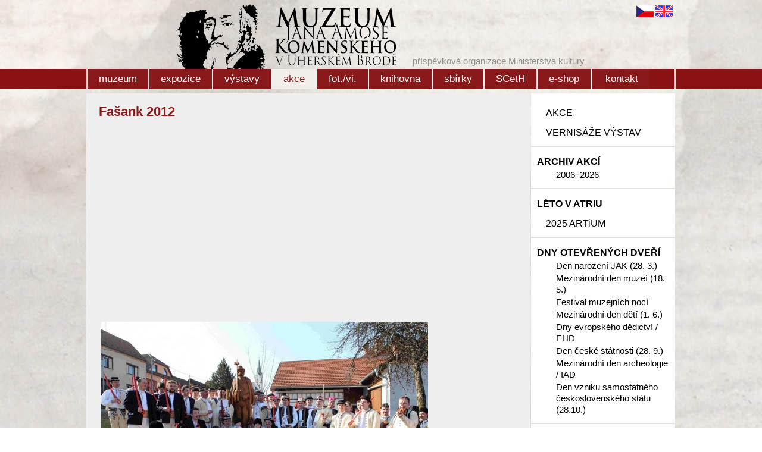

--- FILE ---
content_type: text/html; charset=UTF-8
request_url: https://www.mjakub.cz/fasank-2012?idc=958
body_size: 8091
content:
<!DOCTYPE HTML PUBLIC "-//W3C//DTD HTML 4.01 Transitional//EN" "http://www.w3.org/TR/html4/loose.dtd">
<HTML lang="cs">
<HEAD>
  <TITLE>Fašank 2012 | Muzeum J. A. Komenského Uherský Brod</TITLE>
  <META NAME="author" CONTENT="Štefl software, www.steflsoftware.cz">
  <META HTTP-EQUIV="Content-Type" CONTENT="text/html; charset=utf-8">
  <meta name="Robots" content="index,follow">
  <meta name="description" content="Fašank 2012 Muzeum J. A. Komenského Uherský Brod">
  <meta name="keywords" content="Fašank 2012 Muzeum J. A. Komenského Uherský Brod">     
  <link rel="stylesheet" type="text/css" href="styl/styl-www.css">     
  <script type="text/javascript" src="colorbox/jquery.min.js" ></script>
  <script type="text/javascript" src="colorbox/jquery-ui.min.js" ></script>
  <link rel="stylesheet" href="colorbox/example3/colorbox.css">
<script type="text/javascript" src="colorbox/colorbox/jquery.colorbox.js"></script>
<script type="text/javascript">
            jQuery(document).ready(function () {
                jQuery('a.gallery').colorbox({rel:'group0',current:"{current} / {total}"});
            });
</script>
 <script type="text/javascript" src="jquery/jquery.nivo.slider.pack.js"></script>
 <script type="text/javascript">
 //var nahod = Math.floor(Math.random()*5);
 var nahod =0; 
 $(window).load(function() {
    $("#slider").nivoSlider({
        effect: "fade", // Specify sets like: fold,fade,sliceDown       
        animSpeed: 500, // Slide transition speed
        pauseTime: 3500, // How long each slide will show        
        directionNav: true, // Next & Prev navigation
        directionNavHide: true, // Only show on hover
        controlNav: true, // 1,2,3... navigation
        controlNavThumbs: false, // Use thumbnails for Control Nav
        startSlide:nahod,
        controlNavThumbsFromRel: false // Use image rel for thumbs                         
    });
});
</script>
 </HEAD>
 <BODY>
 <div class="podbody">
 <script language="JavaScript" src="menu/detekce.js" type="text/javascript"></script> <div class="main">                      
                         <div class="top">                                                  
                         
<div class="fultpozad" style="display:none;">
<form name="kriter1" method="GET" action="https://www.mjakub.cz/">
<input type=hidden name="ids" value="0">
<input title="Vstup pro vyhledávání" class="fullbuton" onfocus="javascript:vymazit();" type="text" name="fult" size="20" maxlength="100" value='vyhledat v eshopu'> 
</form>
</div>
<a class="odeslifull" href="https://www.mjakub.cz/" onclick="odeslistranu(1);return false;" title="vyhledat v eshopu" style="display:none;"></a>
<script language="JavaScript" type="text/javascript">
function odeslistranu(a){
   if (a==0) { document.kriter1.fult.value=""; }   
   ful="";
   if (document.kriter1.fult.value != "") { ful="&fult="+document.kriter1.fult.value;}
   self.window.location="vyhledat?ids=0"+ful;
}
function vymazit() {
 if (document.kriter1.fult.value == "vyhledat v eshopu") { document.kriter1.fult.value ="";}
 if (document.kriter1.fult.value == "search..") { document.kriter1.fult.value ="";}
}
</script><a href="https://www.mjakub.cz/" class="webmj" title="Muzeum J. A. Komenského Uherský Brod"></a><span style="position:absolute; left:548px;top:94px;font-size:15px;color:#949088;">příspěvková organizace Ministerstva kultury</span><a href="https://www.mjakub.cz/" style="position: absolute;left: 924px;top: 9px;" title="česky"><img src="styl/grafika/cz-vlajka.png" border="0" alt=""></a><a href="https://www.mjakub.cz/en" class="enmj" title="english"><img src="styl/grafika/english.gif" border="0" alt=""></a>                                                                                                                                  
                         </div>
                         <div class="horni-menu"><a id="hor4" href="muzeum?idm=4" class="horni-menu0" style="" title="muzeum"><span>muzeum</span></a><a id="hor21" href="expozice?idm=21" class="horni-menu0" style="" title="expozice"><span>expozice</span></a><a id="hor6" href="seo?idm=6" class="horni-menu0" style="" title="výstavy"><span>výstavy</span></a><a id="hor9" href="akce?idm=9" class="horni-menu1" style="" title="akce"><span>akce</span></a><a id="hor167" href="fot.-vi.?idm=167" class="horni-menu0" style="" title="fot./vi."><span>fot./vi.</span></a><a id="hor13" href="knihovna?idm=13" class="horni-menu0" style="" title="knihovna"><span>knihovna</span></a><a id="hor15" href="sbirky?idm=15" class="horni-menu0" style="" title="sbírky"><span>sbírky</span></a><a id="hor251" href="sceth?idm=251" class="horni-menu0" style="" title="SCetH"><span>SCetH</span></a><a id="hor17" href="obchod?idm=17" class="horni-menu0" style="" title="e-shop"><span>e-shop</span></a><a id="hor19" href="kontakty?idm=19" class="horni-menu0" style="border-right-width: 0px;padding-left:4px;" title="kontakt"><span>kontakt</span></a></div>                         
                 <div class="column" id="stredak2">
                      <div class="column2">                         
                       <div class="left-column">                                                
                          <div class="levemenu"><a href="akce?idm=418" class="levemenu-hlavni0" title="AKCE"><span>AKCE</span></a> <a href="vernisaze-vystav?idm=264" class="levemenu-hlavni0" title="VERNISÁŽE VÝSTAV"><span>VERNISÁŽE VÝSTAV</span></a> <div class="levemenunadpis" style=""><b>ARCHIV AKCÍ</b></div> <a href="2006-2026?idm=55" title="2006–2026" class="levemenu-podmenu0"><span>2006–2026</span></a> <div class="levemenunadpis" style=""><b>LÉTO V ATRIU</b></div><a href="2025-artium?idm=444" class="levemenu-hlavni0" title="2025 ARTiUM"><span>2025 ARTiUM</span></a> <div class="levemenunadpis" style=""><b>DNY OTEVŘENÝCH DVEŘÍ</b></div> <a href="den-narozeni-jak-(28.-3.)?idm=187" title="Den narození JAK (28. 3.)" class="levemenu-podmenu0"><span>Den narození JAK (28. 3.)</span></a>  <a href="mezinarodni-den-muzei-(18.-5.)?idm=188" title="Mezinárodní den muzeí (18. 5.)" class="levemenu-podmenu0"><span>Mezinárodní den muzeí (18. 5.)</span></a>  <a href="festival-muzejnich-noci?idm=201" title="Festival muzejních nocí" class="levemenu-podmenu0"><span>Festival muzejních nocí</span></a>  <a href="mezinarodni-den-deti-(1.-6.)?idm=202" title="Mezinárodní den dětí (1. 6.)" class="levemenu-podmenu0"><span>Mezinárodní den dětí (1. 6.)</span></a>  <a href="dny-evropskeho-dedictvi-ehd?idm=204" title="Dny evropského dědictví / EHD" class="levemenu-podmenu0"><span>Dny evropského dědictví / EHD</span></a>  <a href="den-ceske-statnosti-(28.-9.)?idm=223" title="Den české státnosti (28. 9.)" class="levemenu-podmenu0"><span>Den české státnosti (28. 9.)</span></a>  <a href="mezinarodni-den-archeologie-iad?idm=338" title="Mezinárodní den archeologie / IAD" class="levemenu-podmenu0"><span>Mezinárodní den archeologie / IAD</span></a>  <a href="den-vzniku-samostatneho-ceskoslovenskeho-statu-(28.10.)?idm=224" title="Den vzniku samostatného československého státu (28.10.)" class="levemenu-podmenu0"><span>Den vzniku samostatného československého státu (28.10.)</span></a> <div class="levemenunadpis" style=""><b>ÚČASTI (mimo muzeum)</b></div> <a href="ruzne?idm=166" title="Různé" class="levemenu-podmenu0"><span>Různé</span></a>  <a href="go-|-regiontour?idm=359" title="Go | Regiontour" class="levemenu-podmenu0"><span>Go | Regiontour</span></a>  <a href="holiday-world-|-pamatky-muzea-remesla?idm=364" title="Holiday World | Památky – muzea – řemesla" class="levemenu-podmenu0"><span>Holiday World | Památky – muzea – řemesla</span></a>  <a href="vikend-otevrenych-pamatkovych-domku?idm=237" title="Víkend otevřených památkových domků" class="levemenu-podmenu0"><span>Víkend otevřených památkových domků</span></a>  <a href="festival-faimp?idm=374" title="Festival FAIMP" class="levemenu-podmenu0"><span>Festival FAIMP</span></a>  <a href="generalni-konference-icom?idm=373" title="Generální konference ICOM" class="levemenu-podmenu0"><span>Generální konference ICOM</span></a>  <a href="den-otevrenych-dveri-ministerstva-kultury-cr?idm=275" title="Den otevřených dveří Ministerstva kultury ČR" class="levemenu-podmenu0"><span>Den otevřených dveří Ministerstva kultury ČR</span></a> <div class="levemenunadpis" style=""><b>PRAVIDELNÉ AKCE</b></div><a href="novorocni-koncerty?idm=281" class="levemenu-hlavni0" title="Novoroční koncerty"><span>Novoroční koncerty</span></a> <a href="fasank?idm=91" class="levemenu-hlavni1" title="Fašank"><span>Fašank</span></a>  <a href="o-festivalu-fasank?idm=92" title="O festivalu Fašank" class="levemenu-podmenu0"><span>O festivalu Fašank</span></a>  <a href="ucinkujici-1987-2011?idm=93" title="účinkující 1987--2011" class="levemenu-podmenu0"><span>účinkující 1987--2011</span></a>  <a href="masopust-v-okoli-(1965-1988)?idm=95" title="masopust v okolí (1965--1988)" class="levemenu-podmenu0"><span>masopust v okolí (1965--1988)</span></a> <a href="pochovavani-basy?idm=358" class="levemenu-hlavni0" title="Pochovávání basy"><span>Pochovávání basy</span></a> <a href="fasankova-filmoteka?idm=227" class="levemenu-hlavni0" title="Fašanková filmotéka"><span>Fašanková filmotéka</span></a> <a href="dny-komenskeho?idm=168" class="levemenu-hlavni0" title="Dny Komenského"><span>Dny Komenského</span></a> <a href="kraslice?idm=96" class="levemenu-hlavni0" title="Kraslice"><span>Kraslice</span></a> <a href="prijdte-na-svatbu!?idm=104" class="levemenu-hlavni0" title="Přijďte na svatbu!"><span>Přijďte na svatbu!</span></a> <a href="jizda-kralu?idm=101" class="levemenu-hlavni0" title="Jízda králů"><span>Jízda králů</span></a> <a href="musaionfilm?idm=280" class="levemenu-hlavni0" title="MUSAIONfilm"><span>MUSAIONfilm</span></a> <a href="zahranicni-folklorni-soubory?idm=111" class="levemenu-hlavni0" title="Zahraniční folklorní soubory"><span>Zahraniční folklorní soubory</span></a> <a href="heligonkari?idm=433" class="levemenu-hlavni0" title="Heligonkáři"><span>Heligonkáři</span></a> <a href="ochutnejte-historickou-hostinu?idm=205" class="levemenu-hlavni0" title="Ochutnejte historickou hostinu"><span>Ochutnejte historickou hostinu</span></a> <a href="komeniologicke-kolokvium?idm=115" class="levemenu-hlavni0" title="Komeniologické kolokvium"><span>Komeniologické kolokvium</span></a> <a href="pernicky?idm=221" class="levemenu-hlavni0" title="Perníčky"><span>Perníčky</span></a> <div class="levemenunadpis" style=""><b>PŘEDNÁŠKY</b></div><a href="prednasky-v-muzeu?idm=240" class="levemenu-hlavni0" title="přednášky v muzeu"><span>přednášky v muzeu</span></a> <div class="levemenunadpis" style=""><b>KONCERTY</b></div><a href="probehle-koncerty?idm=243" class="levemenu-hlavni0" title="proběhlé koncerty"><span>proběhlé koncerty</span></a> <div class="levemenunadpis" style=""><b>HISTORICKÉ BITVY</b></div><a href="probehle-bitvy?idm=245" class="levemenu-hlavni0" title="proběhlé bitvy"><span>proběhlé bitvy</span></a> 
                          
                          </div><div class="kalendarmjpravo" id="kalendarakci2" style="display:none;"></div>
 <script language="JavaScript" src="kalendar/javakalendar.js" type="text/javascript"></script>
 <script type="text/javascript">
  show_calendar("kalendarakci2","","kalendar-akci?idm=25");   
 </script> 
 <div class="pravagalerie"><a class="gallery" href="obrazky/f2354_plakatF12net.jpg" title="FAŠANK 2012 - plakát festivalu" rel="gall958"><img class="obrazek_galerie1" src="obrazky/f2354_plakatF12net.jpg" title="FAŠANK 2012 - plakát festivalu" alt="FAŠANK 2012 - plakát festivalu"  border="0"></a><a class="gallery" href="obrazky/f2353_mskF12net.jpg" title="Den otevřených dveří v Moravských sklárnách Květná (foto: moravskesklarny.cz)" rel="gall958"><img class="obrazek_galerie1" src="obrazky/f2353_mskF12net.jpg" title="Den otevřených dveří v Moravských sklárnách Květná (foto: moravskesklarny.cz)" alt="Den otevřených dveří v Moravských sklárnách Květná (foto: moravskesklarny.cz)"  border="0"></a><a class="gallery" href="obrazky/f2258_logoF.jpg" title="Straňanský gazda" rel="gall958"><img class="obrazek_galerie1" src="obrazky/f2258_logoF.jpg" title="Straňanský gazda" alt="Straňanský gazda"  border="0"></a><a class="gallery" href="obrazky/f2352_lpF12net.jpg" title="FS Lipka (Pardubice), účinkující FMT Fašank 2012 Strání (foto: fslipka.cz)" rel="gall958"><img class="obrazek_galerie1" src="obrazky/f2352_lpF12net.jpg" title="FS Lipka (Pardubice), účinkující FMT Fašank 2012 Strání (foto: fslipka.cz)" alt="FS Lipka (Pardubice), účinkující FMT Fašank 2012 Strání (foto: fslipka.cz)"  border="0"></a><a class="gallery" href="obrazky/f2350_kbF12net.jpg" title="Kmotřičky (Brno), účinkující FMT Fašank 2012 Strání (foto: folklornisdruzeni.cz)" rel="gall958"><img class="obrazek_galerie1" src="obrazky/f2350_kbF12net.jpg" title="Kmotřičky (Brno), účinkující FMT Fašank 2012 Strání (foto: folklornisdruzeni.cz)" alt="Kmotřičky (Brno), účinkující FMT Fašank 2012 Strání (foto: folklornisdruzeni.cz)"  border="0"></a><a class="gallery" href="obrazky/f2355_vvF12net.jpg" title="FS Vlčnovjan, účinkující FMT Fašank 2012 Strání (www.vlcnovjan.ic.cz)" rel="gall958"><img class="obrazek_galerie1" src="obrazky/f2355_vvF12net.jpg" title="FS Vlčnovjan, účinkující FMT Fašank 2012 Strání (www.vlcnovjan.ic.cz)" alt="FS Vlčnovjan, účinkující FMT Fašank 2012 Strání (www.vlcnovjan.ic.cz)"  border="0"></a><a class="gallery" href="obrazky/f2351_bsF12net.jpg" title="Šablári (Borský Mikuláš), účinkující FMT Fašank 2012 Strání (foto: slovakregion.sk)" rel="gall958"><img class="obrazek_galerie1" src="obrazky/f2351_bsF12net.jpg" title="Šablári (Borský Mikuláš), účinkující FMT Fašank 2012 Strání (foto: slovakregion.sk)" alt="Šablári (Borský Mikuláš), účinkující FMT Fašank 2012 Strání (foto: slovakregion.sk)"  border="0"></a></div><script type="text/javascript">
           jQuery('a[rel="gall958"]').colorbox({rel:'group958',current:"{current} / {total}"}); 
</script>
                          
                       </div>                       
                      <div class="mid-column2">                      
                       <div class="right-column-text"><div class="right-column-text3"><div class="textik"><a name="idc=958"></a><h1 align=left>Fašank 2012</h1></div><div class="textik"><iframe width="549" height="309" src="http://www.youtube.com/embed/videoseries?list=PLB8C1756644225573&hl=cs_CZ" frameborder="0" allowfullscreen></iframe><br />
<br />
<a class="gallery" href="obrazky/f2349_logoF12net.jpg" title="účinkující ze Strání v r. 2011"><img  alt="Fašank 2012" title="Fašank 2012" src="nahledy/f2349_logoF12net.jpg" title="účinkující ze Strání v r. 2011" BORDER=0 vspace=4 hspace=4 align="left"></a><br />
<br />
<br />
<br />
<br />
<br />
<br />
<br />
<br />
<br />
<br />
<br />
<br />
<br />
<br />
<br />
<br />
<br />
<br />
<br />
<br />
<br />
<br />
<br />
<h1><font color="red">FAŠANK 2012<br />
25. ROČNÍK FESTIVALU MASOPUSTNÍCH TRADIC<br />
STRÁNÍ, 12. - 21. ÚNORA 2012</font></h1><br />
<i>PLAKÁT KE STAŽENÍ - <a href="data/pdf/fasank/plakatF12.pdf">ZDE</a></i><br />
<br />
<i>O fašanku a Strání ve vysílání České televize:<br />
K předcházejícímu fašanku ve Strání, 24.5.2011 <a href="http://www.ceskatelevize.cz/ivysilani/10316514703-na-hranici-tradic/411236100211011-fasank-ve-strani/">(více...)</a><br />
Krátce o Strání, 24.1.2012 <a href="http://www.ceskatelevize.cz/ivysilani/10122427178-udalosti-v-regionech-brno/312281381990124-udalosti-v-regionech/obsah/187503-vesnicky-jsou-plne-starousedliku/">(více...)</a></i><br />
<br />
<b>program</b><br />
<br />
<h2>NEDĚLE 12. ÚNORA</h2>15:00 Zámeček Strání<br />
<b>25 let Festivalu fašanku<a class="gallery" href="obrazky/f2359_logoFMTnet.jpg" title="FESTIVAL MASOPUSTNÍCH TRADIC - 25 let festivalu Fašank ve Strání (titulní strana publikace)"><img  alt="Fašank 2012" title="Fašank 2012" src="nahledy/f2359_logoFMTnet.jpg" title="FESTIVAL MASOPUSTNÍCH TRADIC - 25 let festivalu Fašank ve Strání (titulní strana publikace)" BORDER=0 vspace=4 hspace=4 align="right"></a><br />
<i>vernisáž výstavy spojená s představením publikací</i></b><br />
<i><a href="?idc=1041">Od věnečku k obálence</a></i> a <i><a href="?idc=1085">25 let Festivalu fašanku</a></i><br />
účinkují:<br />
<a href="http://www.youtube.com/watch?v=cFt66Bkpd9g">Vlasta Grycová, ženský sbor Netáta CM Husličky</a><br />
<br />
<iframe width="330" height="197" src="http://www.youtube.com/embed/6mh0QEcRNB4" frameborder="0" allowfullscreen></iframe><br />
<br />
<h2>PÁTEK 17. ÚNORA</h2>18:00 ZŠ Strání<br />
<b>Od svítání do svítání<br />
<i>aneb Co všechno se může stát za jeden den</i></b><br />
účinkují: děti, folklorní soubory a občané Strání<br />
<br />
20:00 - 24:00 ZŠ Strání<br />
<b>Beseda u cimbálu</b><br />
účinkují: CM Strýci<br />
<br />
<h2>SOBOTA 18. ÚNORA</h2>8:00 - 13:00 <a href="http://www.moravskesklarny.cz/aktivity.php">Moravské sklárny Květná</a><br />
<b>Den otevřených dveří - <i>ukázky ruční výroby skla, prodej výrobků</i></b><br />
<br />
9:00 - 15:00 Zámeček<br />
<b>Lidová řemesla, zabijačkové hody</b><br />
<br />
12:00 Obecní úřad<br />
<b>Přijetí souborů a hostů festivalu</b><br />
<br />
13:00 Náměstí u Zámečku<br />
<b>Ej, fašanku, fašanku<br />
<i>fašankové obchůzky souborů</i></b><br />
účinkují: <a href="http://www.fslipka.cz/index.php">Lipka (Pardubice)</a>, <a href="http://hudba.proglas.cz/detail-clanku/pozvanka-na-koncert-a-setkani-zenskych-sboru.html#!prettyPhoto[single]/0/">Kmotřičky (Brno)</a>, <a href="http://www.vlcnovjan.ic.cz/index.php?clanek=1">Vlčnovjan</a> a CM Čardáš (Vlčnov), Šablári (Borský Mikuláš), <a href="http://www.podpolanec.sk/index.php?option=com_content&view=article&id=46&Itemid=53&lang=sk<br />
">Podpolanec (Detva)</a>, Javorina a skupiny fašančárů ze Strání<br />
<br />
15:00-17:00 Areál obce<br />
<b>V šenku<br />
<i>vyhrávání souborů v hospodách</i></b><br />
<br />
18:30 ZŠ Strání<br />
<b>Zrcadlo masopustu<br />
<i>scénická vystoupení souborů</i></b><br />
účinkují: Dětský soubor Javorinka a CM ZUŠ (Strání), Kmotřičky (Brno), Vlčnovjan (Vlčnov), Lipka (Pardubice), Podpolanec (Detva)<br />
<br />
20.30 - 1.00 ZŠ Strání<br />
<b>Beseda u cimbálu s výukou tanců</b><br />
účinkují: muziky zúčastněných souborů<br />
<br />
<h2>NEDĚLE  19. ÚNORA</h2>14:30 - 16:00 Květná, Na huti<br />
<b>Dětský karneval</b><br />
<br />
17:00 - 24:00 Zámeček<br />
<b>Beseda u cimbálu - CM Husličky</b><br />
<b>Ochutnávka slivovice</b><br />
<br />
<h2>PONDĚLÍ  20. ÚNORA</h2>17:30 Dvorana Strání<br />
<b>Fašanková filmotéka<br />
<i>videofilmy z archivu  Muzea J. A. Komenského v Uh. Brodě</i></b><br />
<br />
<h2>ÚTERÝ  21. ÚNORA</h2>12:00 - 19:00 Areál obce<br />
<b>Pod šable, pod šable<br />
<i>obchůzky fašančárů</i></b><br />
<br />
19:00 - 24:00 Zámeček<br />
<b>Taneční zábava s pochováváním basy</b><br />
<br />
OBEC STRÁNÍ / ZLÍNSKÝ KRAJ / MINISTERSTVO KULTURY<br />
<br />
<b>Pořádá Obec Strání, FS Javorina a občanské sdružení SPOKOS Strání<br />
za odborné spolupráce Muzea J. A. Komenského v Uherském Brodě</b><br />
<br />
<script src="http://c1.navrcholu.cz/code?site=103957;t=lb14"<br />
type="text/javascript"></script><noscript><div><a<br />
href="http://navrcholu.cz/"><img< alt="Fašank 2012" title="Fašank 2012" br />
src="http://c1.navrcholu.cz/hit?site=103957;t=lb14;ref=;jss=0"<br />
width="14" height="14" alt="NAVRCHOLU.cz"<br />
style="border:none" /></a></div></noscript></div></div>
          </div>
                      </div>                     
                      <div class="cleaner"></div>
                      </div>                    
                 </div>                                                         
                                                 
                 </div>
                 <div class="paticka3a"> 
                   <div class="main">                    
                    <div class="paticka2a">                     
                     <div class="textik"><table border="0" align="center">
<tbody>
<tr align="center">
<td style="text-align: left; background-color: #8b0000;">
<p><span style="color: #ffffff;">kontakt</span></p>
</td>
<td style="text-align: left; background-color: #8b0000;">
<p><span style="color: #ffffff;">informace</span></p>
</td>
<td style="text-align: left; background-color: #8b0000;">
<p><span style="color: #ffffff;">muzeum</span></p>
</td>
<td style="text-align: left; background-color: #8b0000;">
<p><span style="color: #ffffff;">odkazy</span></p>
</td>
</tr>
<tr align="center" valign="top">
<td class="mceSelected" style="text-align: left;">
<p>Muzeum Jana Amose Komenského</p>
<p>Přemysla Otakara II. 37<br />688 12 UHERSKÝ BROD<br />Česká republika, EUROPE</p>
<p>tel.: +420 572 63 22 88-9</p>
<p><a title="www.mjakub.cz" href="https://www.mjakub.cz/">www.mjakub.cz</a></p>
<p><a title="muzeum@mjakub.cz" href="mailto:muzeum@mjakub.cz">muzeum@mjakub.cz</a></p>
<p>ID datové schránky: iw39kef</p>
</td>
<td class="mceSelected" style="text-align: left;" valign="top">
<p><strong><a title="otvírací doba" href="?idm=76">OTEVÍRACÍ DOBA</a></strong></p>
<p><strong><a title="vstupné" href="?idm=134">VSTUPNÉ</a></strong></p>
<p><a title="muzeum bez bariér" href="?idm=141">MUZEUM BEZ BARIÉR</a></p>
<p><a title="návštěvní řád" href="?idm=409">NÁVŠTĚVNÍ ŘÁD</a></p>
<p><a title="pronájmy sálů a prostor" href="?idm=142">PRONÁJMY SÁLŮ A PROSTOR</a></p>
<p><a title="ceník kopírovaného materiálu" href="?idc=1909">CENÍK kopírovaného materiálu</a></p>
<p><a href="?idc=2540" target="_blank" rel="noopener">CENÍK digitalizace AV záznamů</a></p>
<p><a title="info pro transport výstav" href="?idc=1595">info pro transport výstav</a></p>
</td>
<td class="mceSelected" style="text-align: left;">
<p><a title="fakturační údaje" href="?idc=1471">Fakturační údaje</a><br /><a title="výroční zprávy " href="?idm=159">Výroční zprávy MJAKUB / CMN</a><br /><a title="zřizovací listina" href="soubory/zr_listina-2025--f4776.pdf" target="_blank" rel="noopener">Zřizovací listina</a><br /><a title="interní protikorupční program" href="https://www.mjakub.cz/soubory/interni_protikorupcni_program--f1300.pdf">Interní protikorupční program</a></p>
<p><a title="všeob. obch. podmínky (e-shop)" href="https://www.mjakub.cz/soubory/vop_eshop--f3015.pdf" target="_blank" rel="noopener">Všeob. obch. podmínky (e-shop)</a><br /><a title="sloupový sál" href="?idc=1485">Sloupový sál</a></p>
<p><a title="atrium" href="?idc=1486">Atrium</a></p>
<p><a title="japonská zahrada" href="?idc=1487">Japonská zahrada</a></p>
</td>
<td class="mceSelected" style="text-align: left;">
<p><a href="http://80.251.252.166:29215/" target="_blank" rel="noopener">Knihovna – online vyhledávání</a></p>
<p><a title="koncepce sbírkotvorné činnosti 2021–2025" href="https://www.mjakub.cz/soubory/2021-2025-koncepce-sbirkotvorne-cinnosti-mjakub--f3739.pdf">Koncepce sbírkotvorné činnosti MJAKUB 2021–2025</a></p>
<p><a title="koncepce rozvoje 2019–2023" href="https://www.mjakub.cz/?idc=2083">Koncepce rozvoje MJAKUB 2019–2023</a></p>
<p><a title="veřejné zakázky" href="?idm=315">Veřejné zakázky</a></p>
<p><a title="GDPR" href="?idm=329">GDPR</a></p>
<p><a title="Ministerstvo kultury ČR" href="https://www.mkcr.cz/" target="_blank" rel="noopener">Ministerstvo kultury ČR</a></p>
<p><a title="Asociace muzeí a galerií ČR" href="http://www.cz-museums.cz/amg/faces/web/amg/titulni" target="_blank" rel="noopener">Asociace muzeí a galerií ČR</a><br /><a title="Profesní etický kodex ICOM" href="http://www.mzm.cz/fileadmin/user_upload/dokumenty_mzm/eticky_kodex_ICOM.pdf" target="_blank" rel="noopener">Profesní etický kodex ICOM</a></p>
</td>
</tr>
<tr align="center">
<td class="mceSelected" colspan="4">
<h3><a id="Menu_DataListMenu_MI1_0" title="informace dle zákona 106/1999 Sb." href="?idm=274">INFORMACE DLE ZÁKONA 106/1999</a></h3>
<h1><a title="zasílání novinek" href="mailto:program@mjakub.cz?subject=ZAS%C3%8DLAT%20NOVINKY%20MAILEM">zasílání novinek – ZDE</a></h1>
<p><a title="muzeum bez barier" href="?idc=2507"><img src="nahledy/czj-piktogram-cerna_piktogram--f4639.jpg" alt="" width="70" height="70" /></a><strong> <a href="https://www.musaionfilm.net/" target="_blank" rel="noopener"><img title="musaionfim odkaz" src="https://www.mjakub.cz/nahledy/banner-mf-b-pata--f3821.jpg" alt="musaionfim odkaz" width="140" height="70" /></a> <a href="?idm=431"><img src="nahledy/_logo-digitalizace-barva-ai-kopie--f4410.jpg" alt="" width="144" height="70" /></a> </strong></p>
</td>
</tr>
</tbody>
</table>
<table border="0" cellpadding="3">
<tbody>
<tr align="left">
<td style="text-align: center;"> </td>
<td style="text-align: center;"><a title="facebook" href="https://www.facebook.com/muzeumjakuherskybrod" target="_blank" rel="noopener"><img title="facebook" src="https://www.mjakub.cz/nahledy/mjakubcz_paticka--f152.jpg" alt="facebook" width="20" height="20" /></a> <a title="twitter" href="https://twitter.com/ProgramMJAKUB" target="_blank" rel="noopener"><img title="twitter" src="https://www.mjakub.cz/nahledy/twitter_logo_blue--f154.jpg" alt="twitter" width="20" height="20" /></a> <a title="YouTube" href="https://www.youtube.com/user/MUZEUMJAKUB" target="_blank" rel="noopener"><img title="YouTube" src="https://www.mjakub.cz/nahledy/youtube-logo-full_color--f157.jpg" alt="YouTube" width="43" height="20" /></a> <a title="kudyznudy.cz" href="https://www.kudyznudy.cz/" target="_blank" rel="noopener"><img title="Kudy z nudy.cz" src="nahledy/kudyznudy_logo-(1)--f4244.jpg" alt="kudy z nudy" width="104" height="25" /></a> <a title="issuu - náhled do publikací" href="http://issuu.com/mjakub" target="_blank" rel="noopener"><img title="issuu - náhled do publikací" src="https://www.mjakub.cz/nahledy/logo_issuu--f160.jpg" alt="issuu - náhled do publikací" width="75" height="20" /></a></td>
<td align="right">
<p><img title="týdeník Dobrý den s kurýrem" src="https://www.mjakub.cz/nahledy/dobry-den-s-kuryrem-nove-logo--f829.jpg" alt="týdeník Dobrý den s kurýrem" width="105" height="30" /> <a title="Slovácký deník" href="http://slovacky.denik.cz/" target="_blank" rel="noopener"><img title="Slovácký deník" src="https://www.mjakub.cz/nahledy/sdlogo--f213.jpg" alt="Slovácký deník" width="141" height="30" /></a> <span style="font-size: x-small;"><a href="https://www.vyletnik.cz/" target="_blank" rel="noopener"><img title="vyletnik.cz" src="nahledy/vyletnik-logo--f4632.jpg" alt="vyletnik.cz" width="116" height="30" /></a></span> <a title="Centrální evidence sbírek" href="https://www.mjakub.cz/?idm=32"><img title="Centrální evidence sbírek" src="https://www.mjakub.cz/nahledy/logoces--f536.jpg" alt="Centrální evidence sbírek" width="20" height="21" /></a></p>
</td>
</tr>
</tbody>
</table></div>                                        
                    </div>                    
                   </div>                                                                          
                 </div>                 
                 <!-- Global site tag (gtag.js) - Google Analytics -->
<script async src="https://www.googletagmanager.com/gtag/js?id=UA-2050490-24"></script>
<script>
  window.dataLayer = window.dataLayer || [];
  function gtag(){dataLayer.push(arguments);}
  gtag('js', new Date());

  gtag('config', 'UA-2050490-24');
</script></div>
</BODY>
</HTML>


--- FILE ---
content_type: text/css
request_url: https://www.mjakub.cz/styl/styl-www.css
body_size: 9712
content:
.horni {
/*left:0px;*/
/*overflow:hidden;*/
width:100%;
text-align: center;
z-index:0;
}

.main {
position: relative;
width: 990px;
margin-top: 0px;
margin-left: auto;
margin-right: auto;
text-align: left;
/*background-color:#ffffff;
background-image: url("grafika/pozad1.gif");
background-repeat: repeat-y;

border-top-width: 1px; border-left-width: 1px; border-right-width: 1px; 
border-bottom-width: 1px; 
border-style: solid; border-color:#C7C8BD;*/

}


.top {
position: relative;
width: 990px;
height: 150px;    /*134*/
background-image: url("grafika/nadpis-v4.png");
background-position:150px 7px;
background-repeat: no-repeat; 
} 

.topa {
position: relative;
width: 960px;
height: 162px;
background-image: url("grafika/top2a.jpg");
background-repeat: no-repeat; 
}

a.vlru {
position:absolute;
left:881px;
top:29px;
width:32px;
height:22px;
}

a.vlen {
position:absolute;
left:920px;
top:29px;
width:32px;
height:22px;
}

a.vlcz {
position:absolute;
left:960px;
top:29px;
width:32px;
height:22px;
}

a.vidik {
position:absolute;
left:14px;
top:377px;
}

a.kmr {
position:absolute;
left:796px;
top:377px;
}

a.a1 {
position:absolute;
left:20px;
top:70px;
width:320px;
height:60px;
}

a.a2 {
position:absolute;
left:907px;
top:138px;
width:55px;
height:55px;
}

a.a3 {
position:absolute;
left:833px;
top:142px;
width:71px;
height:53px;
}

.spodek1 {
position:absolute;
left:15px;
top:11px;
color:#000000; 
TEXT-DECORATION: none;
font-size:15px;
}

a.spodek2 {
position:absolute;
left:608px;
top:11px;
color: #AACB36;
TEXT-DECORATION: none;
font-size:13px;
}

a.spodek3 {
position:absolute;
left:180px;
top:11px;
color: #BF950F;
TEXT-DECORATION: none;
font-size:13px;
}

a.spodek2:hover,a.spodek1:hover,a.spodek3:hover {
text-decoration:underline;
}

.dolni {
position:relative;
overflow:auto;
width:100%;
text-align: center;
z-index:0;
}

.dolni1 {
}

.column {
width: 990px;
margin-top: 0px;
margin-left: auto;
margin-right: auto;
text-align: left;
position: relative;
/*

background-image: url("grafika/com-print-lin1920.png");
background-repeat: repeat-y; 
background-position: -461px 0px;

background-color:#ffffff;
background-image: url("grafika/pozadn1.jpg");
background-repeat: repeat-y;
z-index:0;
overflow:hidden;
background-image: url("grafika/pozad-com-str.jpg");
background-repeat: no-repeat;*/
} 

.columna {
width: 960px;
margin-top: 0px;
margin-left: auto;
margin-right: auto;
text-align: left;
background-color:#ffffff;
position: relative;
text-align: left;
background-image: url("grafika/pozadn1a.jpg");
background-repeat: repeat-y;
z-index:0;
/*overflow:hidden;
background-image: url("grafika/pozad-com-str.jpg");
background-repeat: no-repeat;*/
} 

.column1 {
position: relative;
width: 710px;
text-align: left;
/*background-image: url("grafika/pozad1a-s.gif");
background-repeat: repeat-y;*/
} 

.column2 {
position: relative;
width: 990px;
text-align: left;
margin-top:7px;
/*background-color:#ffffff;
background-image: url("grafika/pozadi-ok-1920.png");
background-repeat: no-repeat; 
background-position: -461px -160px;
background-image: url("grafika/com-print-lin.png");
background-repeat: repeat-y;
*/

} 

.column4 {
position: relative;
width:  990px;
text-align: left;
/*background-color:#eeeeee;*/
}

.column3 {
position: relative;
width: 710px;
text-align: left;
/*background-image: url("grafika/pozad3-s.gif");
background-repeat: repeat-y;*/
} 

.left-column3 {
position: relative;
margin:0;
padding:0;
float: left;
width: 51px;
text-align: left;
}

.column1z {
position: relative;
width: 990px;
text-align: left;
background-image: url("grafika/spodlist.jpg");
background-repeat: no-repeat;
background-position: right bottom;
} 

.paticka1 {
position: relative;
width: 960px;
height:41px;
text-align: left;
background-image: url("grafika/down1a-s.gif");
background-repeat: no-repeat;
} 

.paticka2a {
position: relative;
width: 990px;
/*height:42px;*/
/*background-image: url("grafika/paticka1.png");
background-repeat: no-repeat;
background-position: 195px 0px;*/
text-align: left;
border-top-width: 0px; border-left-width: 0px; border-right-width: 0px; 
border-bottom-width: 0px; 
border-style: solid; border-color:#CADF82;
}

.paticka3a {
position: relative;
/*height:42px;*/
/*background-image: url("grafika/patlinka.png");
background-repeat: repeat-x;
background-position: top left;*/
text-align: left;
border-top-width: 0px; border-left-width: 0px; border-right-width: 0px; 
border-bottom-width: 0px; 
border-style: solid; border-color:#CADF82;
background-color:#C6C2B9;
padding-top:8px;
}

.paticka2aa {
position: relative;
width: 960px;
height:35px;
background-image: url("grafika/patickan.jpg");
background-repeat: no-repeat;
background-position: left bottom;
text-align: left;
}

.paticka2 {
position: relative;
width: 990px;
padding-top:15px;
text-align: left;
} 

.paticka3 {
position: relative;
width: 710px;
height:35px;
text-align: left;
background-image: url("grafika/bottom.jpg");
background-repeat: no-repeat;
} 

.leftmin {
/*position: relative;*/
float: left;
width: 1px;
height:407px;
text-align: left;
}

.left-column {
position: relative;
margin:0;
padding:0;
float: right;
width: 243px;
text-align: left;
/*
background-image: url("grafika/leftvinyl3.png");
background-repeat: no-repeat;
background-position: right top;
*/

}

.left-column4 {
position: relative;
margin:0;
padding:0;
float: left;
width: 2px;
text-align: left;
/*background-image: url("grafika/men-prav.jpg");
background-repeat: no-repeat;
background-position: right top;*/
}

.mid-column1 {
position: relative;
float: left;
width: 690px;
}

.mid-column2 {
position: relative;
float: left;
width: 745px;
padding-bottom:20px;  
background-color:#eeeeee;
}


.mid-column2a {
position: relative;
float: left;
width: 461px;
padding-left:10px;
padding-right:10px;
padding-bottom:10px;
/*padding-top:32px;
background-color:#eeeeee;*/
}

.mid-column4 {
position: relative;
float: left;
width: 960px; 
}

.mid-column3 {
position: relative;
float: left;
width: 747px;
}

.right-column2 {
position: relative;
float: right;
width: 230px;
text-align: left;
}


.horni-menu {
position: absolute;
left:0px;
top:116px;
height:34px;
width:986px;
FONT-FAMILY:Calibri,Tahoma,Arial; 
FONT-SIZE: 17px;
/*text-transform:uppercase;
font-weight:bold;      */

border-top-width: 0px; border-left-width: 2px; border-right-width: 2px; border-bottom-width: 0px; 
border-style: solid; border-color:#DCDEDB;



/* background-image: url("grafika/top-men.gif");
 background-repeat: no-repeat;
 background-position: -1px -8px; */
 overflow:hidden;
/*background-color:#000000;*/   
}

A.horni-menu0 
{
   display:block;
   float:left;
   height:34px;
  
   color: #ffffff;
   TEXT-DECORATION: none;
  
   text-align:center;
   text-decoration:none;
   background-color:#8A191B;
   border-top-width: 0px; border-left-width: 0px; border-right-width: 2px; border-bottom-width: 0px;  
   border-style: solid; border-color:#F2EFEA;
  
  /* width:119px;
    margin-right:25px;   
   background-image: url("grafika/pruhledcom.jpg");
   background-repeat: no-repeat;
   background-position: right bottom;*/
}

A.horni-menu1, A.horni-menu1:hover
{
   float:left;
   height:34px;   
   color: #8A191B;
   TEXT-DECORATION: none;
  
   text-align:center;
   text-decoration:none; 
   background-color:#F2EFEA;
    border-top-width: 0px; border-left-width: 0px; border-right-width: 2px; border-bottom-width: 0px;  
    border-style: solid; border-color:#F2EFEA;   
}

A.horni-menu0:hover
{
   float:left;
   height:34px;   
   color: #ffffff;
   TEXT-DECORATION: underline;
   text-align:center;
   
      
}

A.horni-menu0 span, A.horni-menu1 span
 { display:block;
  padding-top:7px;
  padding-left:19px;
  padding-right:19px;  
 }






.prazdne_menu {
position: relative;
FONT-FAMILY: Arial, Tahoma, Helvetica; 
FONT-SIZE: 0px;    
margin-left:15px;
line-height:0px;
height:0px;
}


.levemenu {
position: relative;
/*float:left;*/
FONT-FAMILY: Calibri,Tahoma,Arial; 
FONT-SIZE: 16px;     
line-height:120%;
margin-left:0px;
/*margin-top:10px;*/
width:242px;
padding-bottom:20px;
padding-top:10px;
text-align:left;
background-color: #F2EFEA;
background-color: #FFFFFF;
}

.levemenu4 {
position: relative;
FONT-FAMILY: Arial,Tahoma,Verdana,Arial, Tahoma, Helvetica; 
FONT-SIZE: 12px;    
line-height:120%;
margin-left:25px;
}

.pravemenu {
position: relative;
FONT-FAMILY: Arial, Tahoma, Helvetica; 
FONT-SIZE: 13px;    
line-height:120%;
margin-left:11px;
width:172px;
}

.levemenunadpis {
font-size:16px;
margin-top:12px;
padding-top:15px;
margin-bottom:2px;
margin-left:0px;
padding-left:10px;
color: #000000;
FONT-WEIGHT: bold;
line-height:120%;
border-top-width: 2px; border-left-width: 0px; border-right-width: 0px; border-bottom-width: 0px;  
border-style: solid; border-color:#E5E2DD;   
}


.levemenunadpis1 {
font-size:16px;
margin-top:0px;
padding-top:2px;
margin-bottom:2px;
margin-left:0px;
padding-left:10px;
color: #000000;
FONT-WEIGHT: bold;
line-height:120%;
border-top-width: 0px; border-left-width: 0px; border-right-width: 0px; border-bottom-width: 0px;  
border-style: solid; border-color:#E5E2DD;   


}


.pravagalerie {
font-size:16px;
margin-top:0px;
padding-top:25px;
padding-bottom:25px;
margin-bottom:2px;
line-height:120%;
width:242px;
background-color: #ffffff;
border-top-width: 2px; border-left-width: 0px; border-right-width: 0px; border-bottom-width: 0px;  
border-style: solid; border-color:#E5E2DD; 
text-align:center;  
}

.kalendarmjpravo {
font-size:15px;
margin-top:0px;
padding-top:2px;
padding-bottom:10px;
margin-bottom:0px;
line-height:100%;
width:242px;
background-color: #EEEEEE;
border-top-width: 2px; border-left-width: 0px; border-right-width: 0px; border-bottom-width: 0px;  
border-style: solid; border-color:#E5E2DD; 
text-align:center;  
}

.kalendarmjpravo td{
 font-size:15px;
}



A.levemenu-hlavni0 {
display:block;
TEXT-DECORATION: none;
/*FONT-WEIGHT: bold;*/    
color: #BF950F;
color: #8A191B;
color: #000000;
/*background-image: url("grafika/certecmj.png");
background-position:0px 5px;
background-repeat: no-repeat;  */
padding-top:12px;
padding-bottom:1px;
padding-left:10px;
padding-right:10px;
margin-top:1px;
}

A.levemenu-hlavni0:hover {
/*
margin-top:4px;
display:block;
TEXT-DECORATION: none;
FONT-WEIGHT: bold;
*/    
color: #000000;
TEXT-DECORATION:underline;
/*background-image: url("grafika/tecka3.gif");
background-position:0px 5px;
background-repeat: no-repeat;*/
/*
padding-top:3px;
padding-bottom:1px; */
}

A.levemenu-hlavni1, A.levemenu-hlavni1:hover {
margin-top:1px;
display:block;
TEXT-DECORATION: none;

color: #8A191B;
background-image: url("grafika/certecmj.png");
background-position:8px 17px;
background-repeat: no-repeat;
padding-top:12px;
padding-bottom:1px;
padding-left:10px;
padding-right:10px;
}

A.levemenu-hlavni0 span, A.levemenu-hlavni1 span
 {
  display:block;
  padding-left:15px;
 }

A.levemenu-podmenu0 {
margin-left:2px;
display:block;
TEXT-DECORATION: none;
/*FONT-WEIGHT: bold;*/    
color: #BF950F;
color: #000000;
font-size:15px;
/*background-image: url("grafika/tec-c1.gif");
background-position:0px 3px;
background-repeat: no-repeat;*/
padding-top:1px;
padding-bottom:1px;
padding-left:10px;
padding-right:10px;
}

A.levemenu-podmenu0:hover {
margin-left:2px;
display:block;
TEXT-DECORATION: underline;
/*FONT-WEIGHT: bold; */   
color: #000000;
/*background-image: url("grafika/tecka3.gif");
background-position:0px 3px;
background-repeat: no-repeat;*/
padding-top:1px;
padding-bottom:1px;
}

A.levemenu-podmenu1, A.levemenu-podmenu1:hover {
margin-left:2px;
display:block;
TEXT-DECORATION: none;  
color: #8A191B;
font-size:15px;
/*background-image: url("grafika/ctver-com1.png");
background-position:1px 5px;
background-repeat: no-repeat;*/
padding-top:1px;
padding-bottom:1px;
padding-left:10px;
padding-right:10px;
}

A.levemenu-podmenu0 span, A.levemenu-podmenu1 span
 {
  display:block;
  padding-left:30px;
 }


A.leveskupiny10 {
display:block;
TEXT-DECORATION: none;
   
color: #BF950F;
color: #000000;
background-image: url("grafika/zbozi-pozad.jpg");
background-position:left 2px;
background-repeat: repeat-x;
padding-top:8px;
padding-bottom:6px;
margin-top:0px;
}

A.leveskupiny10:hover {
color: #013B75;
}

A.leveskupiny11, A.leveskupiny11:hover {
margin-top:0px;
display:block;
TEXT-DECORATION: none;

color: #013B75;
background-image: url("grafika/zbozi-pozad.jpg");
background-position:left 2px;
background-repeat: repeat-x;
padding-top:8px;
padding-bottom:6px;
}

A.leveskupiny10 span, A.leveskupiny11 span
 {
  display:block;
  padding-left:7px;
  line-height:100%;
  font-weight:bold;
 }


A.leveskupiny20 {
display:block;
TEXT-DECORATION: none;
color: #BF950F;
color: #000000;
background-image: url("grafika/ctver-com0.png");
background-position:0px 3px;
background-repeat: no-repeat;
padding-top:0px;
padding-bottom:7px;
margin-left:9px;
}

A.leveskupiny20:hover {
color: #013B75;
}

A.leveskupiny21, A.leveskupiny21:hover {
margin-left:9px;
display:block;
TEXT-DECORATION: none;
color: #013B75;
background-image: url("grafika/ctver-com.png");
background-position:0px 3px;
background-repeat: no-repeat;
padding-top:0px;
padding-bottom:7px;
}

A.leveskupiny20 span, A.leveskupiny21 span
 {
  display:block;
  padding-left:8px;
  line-height:100%;
 }
 
 
A.leveskupiny30 {
display:block;
TEXT-DECORATION: none;   
color: #BF950F;
color: #ffffff;
padding-top:0px;
padding-bottom:7px;
margin-left:18px;
background-image: url("grafika/ctver-com0.png");
background-position:0px 3px;
background-repeat: no-repeat;
}

A.leveskupiny30:hover {
color: #013B75;
}

A.leveskupiny31, A.leveskupiny31:hover {
margin-left:18px;
display:block;
TEXT-DECORATION: none;
color: #013B75;
padding-top:0px;
padding-bottom:7px;
background-image: url("grafika/ctver-com.png");
background-position:0px 3px;
background-repeat: no-repeat;
}

A.leveskupiny30 span, A.leveskupiny31 span
 {
  display:block;
  padding-left:8px;
  line-height:100%;
 }
 
A.leveskupiny40 {
display:block;
TEXT-DECORATION: none;
color: #BF950F;
color: #ffffff;
padding-top:0px;
padding-bottom:7px;
margin-left:27px;
background-image: url("grafika/ctver-com0.png");
background-position:0px 3px;
background-repeat: no-repeat;
}

A.leveskupiny40:hover {
color: #013B75;
}

A.leveskupiny41, A.leveskupiny41:hover {
margin-left:27px;
display:block;
TEXT-DECORATION: none;    
color: #013B75;
padding-top:0px;
padding-bottom:7px;
background-image: url("grafika/ctver-com.png");
background-position:0px 3px;
background-repeat: no-repeat;
}

A.leveskupiny40 span, A.leveskupiny41 span
 {
  display:block;
  padding-left:8px;
  line-height:100%;
 }

A.leveskupiny50 {
display:block;
TEXT-DECORATION: none;
color: #BF950F;
color: #ffffff;
padding-top:0px;
padding-bottom:4px;
margin-left:36px;
}

A.leveskupiny50:hover {
color: #013B75;
}

A.leveskupiny51, A.leveskupiny51:hover {
margin-left:36px;
display:block;
TEXT-DECORATION: none;
color: #013B75;
padding-top:0px;
padding-bottom:4px;
}

A.leveskupiny50 span, A.leveskupiny51 span
 {
  display:block;
  padding-left:8px;
  line-height:100%;
 }


A.leveskupiny60 {
display:block;
TEXT-DECORATION: none;
FONT-WEIGHT: bold;    
color: #BF950F;
color: #ffffff;
padding-top:0px;
padding-bottom:3px;
margin-left:45px;
}

A.leveskupiny60:hover {
color: #013B75;
}

A.leveskupiny61, A.leveskupiny61:hover {
margin-left:45px;
display:block;
TEXT-DECORATION: none;
color: #013B75;
padding-top:0px;
padding-bottom:3px;
}

A.leveskupiny60 span, A.leveskupiny61 span
 {
  display:block;
  padding-left:0px;
 }

A.hornikosik0 {
position:absolute;
left:761px;
top:87px;
width:191px;
display:block;
TEXT-DECORATION: none;
FONT-WEIGHT: bold;   
font-size:13px; 
color: #9E6914;
color: #B40B47;
background-image: url("grafika/kosik.gif");
background-position:0px 3px;
background-repeat: no-repeat;
padding-top:5px;
padding-bottom:5px;
margin-top:4px;
border-top-width: 1px; border-left-width: 0px; border-right-width: 0px; border-bottom-width: 0px; 
border-style: solid; border-color:#B40B47;
}

A.hornikosik0:hover {
color: #B40B47;
}

.levnadpis {
display:block;
font-size:1px;
line-height:6px;
}

.leveprazdne {
display:block;
TEXT-DECORATION: none;
FONT-WEIGHT: bold;    
color: #BF950F;
color: #9E6914;

padding-top:5px;
padding-bottom:0px;
margin-top:3px;
margin-bottom:3px;
margin-right:7px;
margin-left:0px;
border-top-width: 0px; border-left-width: 0px; border-right-width: 0px; border-bottom-width: 1px; 
border-style: solid; border-color:#B5CD45;

}


A.levekosik0 {
display:block;
TEXT-DECORATION: none;
font-weight:bold;
color: #BF950F;
color: #A50F34;
background-image: url("grafika/kosik.gif");
background-position:0px 3px;
background-repeat: no-repeat;
padding-top:5px;
padding-bottom:5px;
margin-top:4px;
margin-right:4px;
border-top-width: 1px; border-left-width: 0px; border-right-width: 0px; border-bottom-width: 1px; 
border-style: solid; border-color:#DDDDDD;
}

A.levekosik0:hover {
color: #A50F34;
border-top-width: 1px; border-left-width: 0px; border-right-width: 0px; border-bottom-width: 1px; 
border-style: solid; border-color:#A50F34;
}

A.levekosik1, A.levekosik1:hover {
margin-top:4px;
display:block;
TEXT-DECORATION: none;
font-weight:bold;
color: #A50F34;
background-image: url("grafika/kosik.gif");
background-position:0px 3px;
background-repeat: no-repeat;
padding-top:5px;
padding-bottom:5px;
margin-right:4px;
border-top-width: 1px; border-left-width: 0px; border-right-width: 0px; border-bottom-width: 1px; 
border-style: solid; border-color:#A50F34;
}

A.levekosik0 span, A.levekosik1 span, A.hornikosik0 span
 {
  display:block;
  padding-left:26px;
 }


.right-column-text {
position:relative;
clear:both;
margin-left:21px;
margin-top:0px;
margin-right:22px;
margin-bottom:0px;
padding:0px;
text-align: center;
/*background-color: #dddddd;*/
}

.right-column-text2 {
}
.right-column-text3 {
/*background-color: #dddddd;*/
}

.right-column-text-foto {
float:left;
width:149px;
text-align: left;
}

.right-column-text-text {
float:right;
width:508px;
}


.right-column-text-headline {
clear:both;
margin-left:0px;
margin-right:0px;
padding-left:0px;
padding-right:0px;
}

.right-column-text-headline2 {
margin-top:0px;
margin-bottom:0px;
margin-left:15px;
margin-right:30px;
}

.right-column-text-headline2kal {
margin-top:0px;
margin-bottom:0px;
margin-left:0px;
margin-right:0px;
}

.textik a.headlin1 {
color: #8A191B;
FONT-SIZE: 18px; 
font-weight:bold;
}

.textik a.headlinimg {
position:relative;
display:block;
color: #8A191B;
background-image: url("grafika/ctveraw5.jpg");
background-repeat: no-repeat;
background-position:1px 10px;
height:20px;
padding-left:11px;
padding-top:3px;
margin-top:7px;
FONT-FAMILY: Calibri,Tahoma,Arial; 
font-size:15px;
}

.doddel {
position:relative;
margin-top:20px;
padding-bottom:20px;
background-image: url("grafika/backhead5.png");
background-repeat: no-repeat;
background-position: left bottom;
}

.right-column-text-nebily {
margin-top:7px;
margin-left:15px;  /*15*/
padding-bottom:30px; 
background-image: url("grafika/backhead5.png");
background-repeat: no-repeat;
background-position: left bottom;
}

.right-column-text-nebily0 {
position:relative;
clear:both;
margin-left:15px;
margin-right:15px;
border-top-width: 1px; border-left-width: 0px; border-right-width: 0px; 
border-bottom-width: 0px; 
border-style: solid; border-color: #dddddd;
}




.tabulka-headline
{
   position:relative;
   border-top-width: 0px; border-left-width: 0px; border-right-width: 0px; 
   border-bottom-width: 0px; 
   border-style: solid; border-color: #a28e6e;  
}

.cleaner {
                clear:both;
                height:0px;
                font-size:0px;
                line-height:0px;
                border:none;
                margin:0; padding:0;
                background:transparent;
                }


.podbody {
background-image: url("grafika/linkvrch.png");
background-repeat: repeat-x; 
background-position: left 116px;   
}

body
{
   text-align: left;
   color: #000000; 
   FONT-SIZE: 15px;  
   FONT-FAMILY: Calibri,Tahoma,Arial; 
   margin: 0; 
   padding: 0;
   background-image: url("grafika/pozadmj1b.jpg");
  background-position: center top;
   background-repeat: repeat-y;  
  
   /*overflow:hidden;
   height:100%;*/
}

html {
  /* overflow:hidden;
   height:100%; */
   
   overflow-y: scroll; 
}

.textik
{
   color: #000000;
   FONT-SIZE: 15px;
   /*FONT-FAMILY: Tahoma,Arial;*/ 
   TEXT-DECORATION: none;
   text-align:left;
}

.textik td,.textik td.tabulka
{
   /*color: #000000;*/
   FONT-SIZE:15px; 
   /*FONT-FAMILY: Cambria,Times New Roman,Tahoma,Arial;*/ 
   TEXT-DECORATION: none; 
}


P,.textik P {
   /*color: #000000;*/
   FONT-SIZE: 15px;
   /*FONT-FAMILY: Cambria,Times New Roman,Tahoma,Arial;*/ 
   TEXT-DECORATION: none;
   margin:0;
   padding:0;
   padding-bottom:0px;
}

.textik .velikost8 {
  FONT-SIZE: 8px;
}
 
.textik .velikost9 {
  FONT-SIZE: 9px;
}

.textik .velikost10 {
  FONT-SIZE: 10px;
}

.textik .velikost11 {
  FONT-SIZE: 11px;
}

.textik .velikost12 {
  FONT-SIZE: 12px;
}

.textik .velikost13 {
  FONT-SIZE: 13px;
}

.textik .velikost14 {
  FONT-SIZE: 14px;
}

.textik .velikost15 {
  FONT-SIZE: 15px;
}

.textik .velikost16 {
  FONT-SIZE: 16px;
}

.textik .velikost17 {
  FONT-SIZE: 17px;
}

.textik .velikost18 {
  FONT-SIZE: 18px;
}

.textik .velikost19 {
  FONT-SIZE: 19px;
}

.textik .velikost20 {
  FONT-SIZE: 20px;
}

.textik .velikost24 {
  FONT-SIZE: 24px;
}

.textik .velikost30 {
  FONT-SIZE: 30px;
}

.textik .velikost36 {
  FONT-SIZE: 36px;
}




.textik IMG
{
   border-color: #DBE9DF;
}


.textik H1
{
 FONT-SIZE: 22px;
 FONT-WEIGHT:  bold;
 color: #8A191B;
 margin-top:18px;
 margin-bottom:10px;
}

.textik H2
{
 FONT-SIZE: 17px; 
 color: #466595;
 FONT-WEIGHT: bold;
}

.textik H3
{
 FONT-SIZE: 17px; 
 FONT-WEIGHT: bold;
 color: #000000;
 padding:0;
 margin-top:12px;
 margin-bottom:6px;
}


.textik H4
{
 FONT-SIZE: 16px; 
 FONT-WEIGHT:bold;
 color: #000000;
 margin-top:2px;
 margin-bottom:0px;

}

.textik H5
{
 FONT-SIZE: 11px;  
 FONT-WEIGHT:bold;
 color: #003c76;
 margin-top:0px;
 font-style:italic;
 margin-bottom:0px;
}

.textik H6
{
 FONT-SIZE: 10pt;  
 FONT-WEIGHT:bold;
 color: #003c76;
 margin-top:6px;
 margin-bottom:1px;
 padding-top:0px;
 padding-bottom:0px;
}



.textik p.nadpis6
{
 FONT-SIZE: 15px;  
 FONT-WEIGHT:bold;
 margin-top:0px;
 margin-bottom:1px;
 padding-top:0px;
 padding-bottom:0px;
}

.textik p.headlin {
   margin-top: 2px;
   margin-bottom: 3px;
   padding-top:0px;
   padding-bottom:0px;
   FONT-SIZE: 15px; 
   text-align:left;
}

.aktual {
position:relative;
margin-left:0px;
width:280px;
padding-top:6px;
padding-bottom:6px;
padding-left:5px;
padding-right:5px;
FONT-SIZE: 11px;
line-height:14px;
background-color:#EDF5FA;
/*background-image: url("grafika/akt-pozad.gif");
background-repeat: repeat-x;*/
}

.aktual1 {
position:relative;
padding-left:3px;
padding-right:3px;
}

.aktualline {
width:100%;
line-height:0px;
FONT-SIZE: 0px;
border-top-width: 0px; border-left-width: 0px; border-right-width: 0px; 
border-bottom-width: 1px; 
border-style: solid; border-color: #dddddd;
margin-bottom:6px;
margin-top:6px;
}

.sedaline {
width:100%;
line-height:0px;
FONT-SIZE: 0px;
border-top-width: 0px; border-left-width: 0px; border-right-width: 0px; 
border-bottom-width: 1px; 
border-style: solid; border-color: #dddddd;
margin-bottom:14px;
margin-top:14px;
}


.aktualp, .aktualp p {
text-align:jutify;  
font-size:11px; 
line-height:14px;
}
.aktualnadpis {
font-size:13px;
margin-top:0px;
margin-bottom:7px;
}

a.aktuala,.textik a.aktuala1, .textik a.aktuala {
color: #032352;
TEXT-DECORATION: underline;
}

a.aktuala:hover,.textik a.aktuala1:hover {
TEXT-DECORATION: underline;
}


.textik A, A.normal,A{
color: #EE1C25;
color: #8A1A1C;
TEXT-DECORATION: none;
}

.textik A:hover, A.normal:hover, A:hover  {
TEXT-DECORATION: underline;
}

a.abez {
color: #B40B47;
TEXT-DECORATION: none;
}

a.abez:hover {
TEXT-DECORATION: underline;
}



.mensi
{
FONT-SIZE: 11px; 
LINE-HEIGHT: 15px;
text-align: justify;
}

hr {
color: #C7C8BD;
height:0px;
border-top-width: 1px; border-left-width: 0px; border-right-width: 0px; 
border-bottom-width: 0px; 
border-style: solid; border-color:#C7C8BD; 
 
}

HR.cervena
{
   COLOR: #DA251D; border: 0px; 
}


HR.cerna
{
   COLOR: #5E5E5E; border: 0px; 
   height: 1px; 
   background-color: #ffffff; 
   border: 0px solid #ffffff;
}


HR.zelena
{
border-top-width: 1px; border-left-width: 0px; border-right-width: 0px; 
border-bottom-width: 0px; 
border-style: solid; border-color: #DBE9DF;
height: 0px; 
padding-bottom:18px;
margin-top:28px;
}

HR.bila
{
   COLOR: #EDEDED; border: 0px; 
}






IMG
{
   border-color: #DBE9DF;
}

.textik p.nadpisek
{
	font-weight: bold;
	FONT-SIZE: 11pt;
	padding: 0px 0px 0px 0px;
	margin: 0px 0px 4px 0px;
	
}

.textik p.nadpisotvir
{
	font-weight: bold;
	FONT-SIZE: 11pt;
	padding: 0px 0px 0px 0px;
	margin: 0px 0px 4px 0px;
	
}

.textik p.osobnost
{
	font-weight: bold;
	FONT-SIZE: 13pt;
	padding: 0px 0px 0px 0px;
	margin: 0px 0px 2px 0px;
	
}

.textik p.kontakt
{
	text-align: left;
	padding: 0px 0px 0px 0px;
	margin: 4px 0px 4px 0px;
}


.textik ul
{
	padding: 0px 0px 0px 0px;
	margin: 0px 0px 0px 36px;
}

.textik1 table ul,
{
	padding: 0px 0px 0px 0px;
	margin: 0px 0px 0px 16px;
}
.textik1 table li, .textik li
{
	margin: 0px 0px 0px 0px;
	padding: 0px 0px 0px 0px;
}


.textik li.seznam
{
	text-align: justify;
	padding: 0px 0px 0px 0px;
	margin: 2px 0px 2px 0px;
}

.textik td.headlin
{
	vertical-align: middle;
	padding: 0px;
  margin:0px;
}

.textik td.nadpisek
{
	font-weight: bold;
	FONT-SIZE: 11pt;
	padding: 0px 0px 0px 0px;
	margin: 0px 0px 4px 0px;
	width: 90px;	
}

/*.textik  td.tabulka
{
   FONT-SIZE: 12px; 
   vertical-align: none;
   padding-right: 0px;
}     */

hr.otviracka
{
	padding: 0px 0px 0px 0px;
	margin: 0px 0px 0px 0px;
	color: #A28E6E;
	border-color: #A28E6E;
	
}

.textbuton
{
   background-color: #d7c7b1;
   background-color:#FAF4E8;;
   color: #B4007A;
   border: 1px solid #B4007A;
   FONT-SIZE: 11px; 
   FONT-FAMILY: Cambria,Times New Roman,Tahoma,Arial;
   margin:0;
   padding:0;
}


.submitbuton
{
   background-color: #E8E8E8;
   color: #000000;
   border: 1px solid #000000;
   FONT-SIZE: 12px;
   /*FONT-FAMILY: Tahoma, "Arial", "Verdana";*/
   margin:0;
   padding:2px 2px 2px 2px;
}

.formular {
   color: #000000;
   FONT-SIZE: 12px; 
   FONT-FAMILY: "Arial", "Verdana";
}

.steflsoft
{
   padding-top:13px;
   color: #000000;
   FONT-SIZE: 10px; 
   FONT-FAMILY: Verdana,"Arial", "Verdana";
   text-align:center;  
}



.steflsoft a
{
   color: #001963;
   color: #ffffff;
   text-decoration:none;
}

.steflsoft a:hover
{
   text-decoration:underline;
}

.ctver {
position:relative;
float:left;
margin:0;
padding:0;
}

img.obrazek_galerie {
margin-right:0px; 
margin-bottom:0px;
margin-top:2px;
margin-left:2px;
height:125px;
}

img.obrazek_galerie_vyr {
margin-right:0px; 
margin-bottom:0px;
margin-top:2px;
margin-left:2px;
height:100px;
}

img.obrazek_galerie1 {
/*margin-right:30px; 
margin-left:30px; */
margin-bottom:0px;
margin-top:2px;
width:170px;
}

img.headlimg{
width:90px;
margin-right:0px;margin-left:0px;margin-bottom:2px;margin-top:0px;

}

img.obrazek_galerie_vyr {
margin-right:14px; 
margin-bottom:0px;
margin-top:14px;
margin-left:0px;
}

.maly_dole {
FONT-SIZE: 11px;
padding:0px;
margin:0;
}

.prihla 
{
   color: #000000;
   FONT-SIZE: 11px;
   line-height:12px; 
   FONT-FAMILY: Arial, Helvetica, sans-serif; 
   TEXT-DECORATION: none;
   margin:0;
   padding:0;
}

.prihla a, .prihla a:hover
{
   color: #000000;
   FONT-SIZE: 11px;
   line-height:12px; 
   FONT-FAMILY: Arial, Helvetica, sans-serif; 
   TEXT-DECORATION: underline;
   margin:0;
   padding:0;
}


form {
margin:0;
padding:0;

}

.fulltextcl {
position:absolute;
left:786px;
top:27px;
/*visibility:hidden;*/
}

.fullik {
position:relative;
width:230px;
height:49px;
background-image: url("grafika/fullblackpozad.png");

}

.fultpozad {
position:absolute;
left:843px;
top:78px;
width:146px;
height:32px;
background-image: url("grafika/fultmj2.png");
display:block;
}


.fullbuton
{   
   position:absolute;
   left:4px;
   top:3px;
   background-color:none;
   color: #000000;
   border: 0px solid #ffffff;
   FONT-FAMILY: Calibri,Tahoma,Arial,Cambria,Times New Roman;
   FONT-SIZE: 15px;    
   margin:0;
   padding:0;
   width:119px;
   height:26px;   
   /*line-height:15px;*/
}

a.odesliobr 
{
position:absolute;
left:196px;
top:14px;
width:31px;
height:28px;
display:block;
background-image: url("grafika/pruhled.gif");
}

a.odesliobr:hover 
{
background-image: url("grafika/pruhled.gif");
}

a.english 
{
position:absolute;
left:542px;
top:9px;
width:65px;
height:17px;
FONT-FAMILY: Arial, Tahoma; 
FONT-SIZE: 12px;
TEXT-DECORATION: none;
color:#DCDBD5;
text-align:center;
/*background-image: url("grafika/pruhled.gif");*/
}

a.intranet 
{
position:absolute;
left:870px;
top:28px;
width:79px;
height:17px;
FONT-FAMILY: Arial, Tahoma; 
FONT-SIZE: 12px;
TEXT-DECORATION: none;
color:#DCDBD5;
color: #1F1A17;
text-align:center;
/*background-image: url("grafika/pruhled.gif");*/
}

a.intranet:hover {
color: #DA251D;
TEXT-DECORATION: none;
}

a.odeslifull,a.odeslifull:hover 
{
position:absolute;
left:964px;
top:80px;
width:26px;
height:29px;
display:block;
FONT-FAMILY: Tahoma, Arial, Cambria,Times New Roman; 
FONT-SIZE: 11px;
TEXT-DECORATION: none;
color:#000000;
text-align:center;
font-weight:bold;
/*padding-top:3px;
background-image: url("grafika/pruhled.gif");*/
}

a.strava 
{
position:absolute;
left:868px;
top:9px;
width:72px;
height:17px;
FONT-FAMILY: Arial, Tahoma; 
FONT-SIZE: 12px;
TEXT-DECORATION: none;
color:#DCDBD5;
text-align:center;
/*background-image: url("grafika/pruhled.gif");*/
}


a.mapaweb 
{
position:absolute;
left:614px;
top:9px;
width:118px;
height:17px;
FONT-FAMILY: Arial, Tahoma; 
FONT-SIZE: 12px;
TEXT-DECORATION: none;
color:#DCDBD5;
text-align:center;
/*background-image: url("grafika/pruhled.gif");*/
}

a.mapaweb:hover,a.english:hover,a.strava:hover,a.odeslifull:hover
{
color:#000000;
TEXT-DECORATION: none;
/*background-image: url("grafika/mapa1.gif");*/
}

a.but1 {
position:absolute;
left:30px;
top:0px;
width:78px;
height:60px;
display:block;
background-image: url("grafika/pruhled.gif");
}

a.but1:hover {
background-image: url("grafika/but1.gif");
}

a.but2 {
position:absolute;
left:126px;
top:0px;
width:56px;
height:60px;
display:block;
background-image: url("grafika/pruhled.gif");
}

a.but2:hover {
background-image: url("grafika/but2.gif");
}


a.but3 {
position:absolute;
left:198px;
top:0px;
width:51px;
height:60px;
display:block;
background-image: url("grafika/pruhled.gif");
}

a.but3:hover {
background-image: url("grafika/but3.gif");
}


a.but4 {
position:absolute;
left:267px;
top:0px;
width:83px;
height:60px;
display:block;
background-image: url("grafika/pruhled.gif");
}

a.but4:hover {
background-image: url("grafika/but4.gif");
}

a.but5 {
position:absolute;
left:365px;
top:0px;
width:52px;
height:60px;
display:block;
background-image: url("grafika/pruhled.gif");
}

a.but5:hover {
background-image: url("grafika/but5.gif");
}

a.but6 {
position:absolute;
left:428px;
top:0px;
width:73px;
height:60px;
display:block;
background-image: url("grafika/pruhled.gif");
}

a.but6:hover {
background-image: url("grafika/but6.gif");
}

a.but7 {
position:absolute;
left:710px;
top:0px;
width:108px;
height:60px;
display:block;
background-image: url("grafika/pruhled.gif");
}

a.but7:hover {
background-image: url("grafika/but7.gif");
}

a.but8 {
position:absolute;
left:858px;
top:0px;
width:60px;
height:60px;
display:block;
background-image: url("grafika/pruhled.gif");
}

a.but8:hover {
background-image: url("grafika/but8.gif");
}

img.preimg
{
   border:0;
   width:1px;
   height:1px;
   visibility:hidden;
}


a.puzzle1{
color: #000000;
color: #003373;
FONT-FAMILY: Arial,Tahoma, Arial; 
FONT-SIZE: 11px;
TEXT-DECORATION: none;
font-weight:bold;
/*background-color:#ffffff;*/
padding:4px 4px 4px 4px; 
}

a.puzzle1:hover{
color: #DA011E;
color: #003373;
TEXT-DECORATION: none;
/*background-color:#ffffff;*/
}

a.puzzle2{
color: #000000;
FONT-FAMILY: Tahoma,Arial; 
FONT-SIZE: 11px;
TEXT-DECORATION: none;
line-height:13px;
}

a.puzzle2:hover{
color: #DA011E;
TEXT-DECORATION: none;
}

a.karierka {
 width:666px;
 display:block;
 padding:4px 4px 4px 4px; 
 color: #032352;
 background-color: #F0EDEE;
 font-size:14px;
 TEXT-DECORATION: none;
 FONT-WEIGHT: bold;
 border-top-width: 1px; border-left-width: 1px; border-right-width: 1px; 
 border-bottom-width: 1px; 
 border-style: solid; border-color:#808080;
}

a.karierka:hover {
color: #DA251D;
TEXT-DECORATION: underline;
border-top-width: 1px; border-left-width: 1px; border-right-width: 1px; 
 border-bottom-width: 1px; 
 border-style: solid; border-color:#DA251D;
}

.linka
{
line-height:1px;
font-size:1px;
border-top-width: 0px; border-left-width: 0px; border-right-width: 0px; 
border-bottom-width: 1px; 
border-style: solid; border-color:#C7C8BD;
height:1px; 
}

.textik .zacat,.textik .zacat1 {
color: #fffffe;
FONT-FAMILY: Arial; 
FONT-SIZE: 1px;
line-height:1px;
margin:0; padding:0;
}


.ramecek {
position:relative;
float:left;
/*width:125px;
height:220px;*/
margin-left:10px;
margin-top:10px;
border-top-width: 1px; border-left-width: 1px; border-right-width: 1px; 
border-bottom-width: 1px; 
border-style: solid; border-color: #ECDFB6;
text-align:center;
}

.ramecekshop {
position:relative;
padding:17px 35px 0px 35px;
border-top-width: 0px; border-left-width: 0px; border-right-width: 0px;
border-bottom-width: 0px; 
border-style: solid; border-color: #F5EED6;
/*border-color: #ECDFB6;*/
}

a.objednejkosobr {
font-size:20px;
color:#000000;
/*padding-left:40px;
background-image:url("grafika/blackkos1.png");
background-position:0px 0px;
background-repeat:no-repeat;*/

}

.ramecekshopspodnilinka {
padding-top:17px;
border-top-width: 0px; border-left-width: 0px; border-right-width: 0px;
border-bottom-width: 1px; 
border-style: solid; border-color: #000000;

}


.ramecekshophornilinka {
padding-top:12px;
margin-left:34px;
margin-right:34px;
border-top-width: 0px; border-left-width: 0px; border-right-width: 0px;
border-bottom-width: 1px; 
border-style: solid; border-color: #000000;

}

.ramecekshopakcni {
position:relative;
float:left;
width:415px;
height:127px; 
margin-left:4px;
margin-top:5px;
border-top-width: 0px; border-left-width: 0px; border-right-width: 0px;
border-bottom-width: 0px; 
border-style: solid; border-color: #F5EED6;
/*border-color: #ECDFB6;*/
overflow:hidden;
background-image:url("grafika/vyrobekseznam-akcni.jpg");
background-position:-1px top;
}

.ramecekshopnovinka {
position:relative;
float:left;
width:415px;
height:127px; 
margin-left:4px;
margin-top:5px;
border-top-width: 0px; border-left-width: 0px; border-right-width: 0px;
border-bottom-width: 0px; 
border-style: solid; border-color: #F5EED6;
/*border-color: #ECDFB6;*/
overflow:hidden;
background-image:url("grafika/vyrobekseznam-novinka.jpg");
background-position:-1px top;
}


.ramecekshop1 {
position:relative;
}

.ramecekshoptext  {
position:relative;
float:right;
width:264px;
}

.ramecekshoptextuzsi  {
position:relative;
width:190px;
}

.ramecekshoptext p {
font-size:10px;
FONT-FAMILY:verdana,tahoma;

}

a.nadpisramecek {
font-weight:bold;
font-size:20px;
color: #8A191B;
text-transform:uppercase;
}

a.ramecekshopdokosiku {
position:absolute;
top:12px;
left:375px;
width:27px;
height:37px; 
display:block;
background-image:url("grafika/dokosiku1.jpg");
}

.ramecekshopcena {
position:absolute;
top:70px;
left:303px;
width:110px;
height:38px; 
background-image:url("grafika/nalepka1.jpg");
background-repeat:no-repeat;
text-align:center;
font-size:11px;
font-weight:normal;
padding-top:17px;
}

.ramecekshopcenatext {
position:relative;
text-align:right;
padding-right:17px;
}


.ramecekshopobr {
position:relative;
float:left;
width:128px;
}

.vetsicervena {
color:#ED221E;
color: #B40B47;
font-size:14px;
font-weight:bold;
}


.investz {
position:relative;
float:left;
margin-left:19px;
margin-top:10px;
border-top-width: 1px; border-left-width: 1px; border-right-width: 1px; 
border-bottom-width: 1px; 
border-style: solid; border-color: #ECDFB6;

}



.textik .popisprstenu {
FONT-FAMILY: Tahoma; 
color: #000000;
FONT-SIZE:11px;
line-height:13px;
margin:0; padding:0;
}

.listickanahore a{
position:relative;
padding-top:0px;
padding-left:0px;
padding-bottom:4px;
font-size:11px;
margin:0;
}

.listickanahore a{
color: #009FE3;
text-decoration:none;
}

.listickanahore a:hover{
color: #DD042B;
text-decoration:underline;
}

a.eshopskupinak {
background-image: url("grafika/ctver-com-vet0.png");
background-position:left 5px;
background-repeat: no-repeat;
padding-left:15px;
color: #013B75;
color: #000000;
color: #009FE3;
text-decoration:none;
margin-bottom:0px;
display:block;
text-transform:uppercase;
}

a.eshopskupinak:hover {
color: #DD042B;
text-decoration:underline;
background-image: url("grafika/ctver-com-vet2.png");
background-position:left 5px;
background-repeat: no-repeat;

}
 
 
.butonshop
{
   background-color: #d7c7b1;
   background-color:#ffffff;
   color: #000000;
   border: 1px solid #000000;
   FONT-SIZE: 12px; 
   FONT-FAMILY: Tahoma,Arial,Times New Roman,Tahoma,Arial;
   margin:0;
   padding:0;
}

.butonshopful
{
   background-color: #d7c7b1;
   background-color:#ffffff;
   color: #000000;
   border: 1px solid #000000;
   FONT-SIZE: 12px; 
   FONT-FAMILY: Cambria,Times New Roman,Tahoma,Arial;
   margin:0;
   padding:2px 2px 2px 2px;
}

.butonshop1
{
   background-color: #d7c7b1;
   background-color:#ffffff;
   color: #000000;
 /*  font-weight:bold;*/
   border: 1px solid #000000;
   FONT-SIZE: 12px; 
   FONT-FAMILY: Tahoma,Arial,Cambria,Times New Roman,Tahoma,Arial;
   margin:0;
   padding:0;
}

.butonshop3
{
   background-color: #d7c7b1;
   background-color:#eeeeee;
   color: #000000;
 /*  font-weight:bold;*/
   border: 1px solid #000000;
   FONT-SIZE: 13px; 
   FONT-FAMILY: Tahoma,Arial,Cambria,Times New Roman,Tahoma,"Arial", "Verdana";
   margin:0;
   padding:0;
}

.pismo3{

 FONT-SIZE: 13px; 

}

.butonshop4
{
   background-color: #d7c7b1;
   background-color:#ECDEB7;
   color: #000000;
   border: 1px solid #000000;
   FONT-SIZE: 12px; 
   FONT-FAMILY: Tahoma,"Arial", "Verdana";
   margin:0px 0px 0px 0px;
   padding:0px 0px 0px 0px;
}

.former
{
   background-color: #d7c7b1;
   background-color:#ffffff;
   color: #000000;
   FONT-FAMILY: Tahoma,arial;
   font-size:13px;
   border: 1px solid #444444;
   
      
}


.kriteria {
position:relative;
FONT-SIZE: 12px;
padding-top:0px;
padding-left:0px;
padding-bottom:6px;
/*width:670px;*/
border-top-width: 0px; border-left-width: 0px; border-right-width: 0px; 
border-bottom-width: 0px; 
border-style: solid; border-color: #ECDFB6;
}

.textskupin {
padding-left:15px;
padding-right:10px;
padding-bottom:0px;
}

.textvyrobku {
position:relative;
margin-top:5px;
padding-left:35px;
padding-right:35px;
padding-top:0px;
padding-bottom:0px;
 
}

.textkosiku {
position:relative;
margin-top:5px;
padding-left:4px;
padding-right:4px;
padding-top:0px;
padding-bottom:0px;
 
}

.vyrobektop {
position:relative;
padding-left:11px;
padding-right:11px;
padding-top:10px;
padding-bottom:5px;
background-image: url("grafika/jedenprtop.gif");
background-repeat: no-repeat;
background-position: 0px 0px; 
}

.vyrobektop h1 {
color:#E4231A;
padding-top:4px;
}

.vyrobektop a{
color:#E4231A;
font-size:11px;
font-weight:bold;
}


.vyrobekstred1 {
position:relative;
padding-left:0px;
padding-right:0px;
background-image: url("grafika/jedenprlin.gif");
background-repeat: repeat-y;
background-position: 0px 0px;
height:240px; 
}

.vyrobekstred2 {
position:relative;
padding-left:10px;
padding-right:10px;
background-image: url("grafika/jedenprlin.gif");
background-repeat: repeat-y;
background-position: 0px 0px; 
}

.vyrobekstred2levy {
float:left;
width:523px;
}

.vyrobekstred2levy p {
margin-bottom:0px;
}

.vyrobekstred2pravy {
float:right;
width:271px;

}
.vyrobekstred2pravy table td {
font-size:11px;
}

.vyrobekstred2pravy table td.ohran {
font-size:11px;
border-top-width: 0px; border-left-width: 0px; border-right-width: 2px; 
border-bottom-width: 0px; 
border-style: solid; border-color:#ffffff;
}

.vyrobekfoto {
position:absolute;
left:10px;
top:0px;
width:480px;
height:230px;
overflow:hidden;
}

.vyrobektabul1 {
position:absolute;
left:557px;
top:0px;
width:275px;
height:235px;
overflow:hidden;
/*background-color:#eeeeee;*/ 
}

.vyrobekkosik {
position:absolute;
left:172px;
top:101px;
width:96px;
height:126px;
background-image: url("grafika/jedenprokos.jpg");
background-repeat: no-repeat;
background-position: 0px 0px; 
overflow:hidden;
}

a.jedenvodesl {
position:absolute;
left:172px;
top:137px;
width:96px;
height:90px;
background-image: url("grafika/pruhled.gif");
display:block;
}

.vyrobekcena {
position:absolute;
left:0px;
top:164px;
width:137px;
height:50px;
background-image: url("grafika/jedenprnalepka.jpg");
background-repeat: no-repeat;
background-position: 0px 0px; 
overflow:hidden;
text-align:center;
padding-top:16px;
font-weight:bold;
}

.vyrobekcenatext { 
position:relative;
text-align:right;
padding-right:17px;
}

.vyrobekcena span.vetsicervena {
color:#ED221E;
color: #B40B47;
font-size:16px;
font-weight:bold;
}

.vyrobekdostup {
position:absolute;
left:484px;
top:0px;

}

.vyrobekspod {
position:relative;
padding-left:14px;
padding-right:14px;
background-image: url("grafika/jedenprbottom.gif");
background-repeat: no-repeat;
background-position: 0px 0px;
height:17px; 
}

A.shopnahled {
TEXT-DECORATION: none; 
color: #BF950F;
font-size:12px;
}

A.shopnahled:hover {
TEXT-DECORATION: underline; 
}

.anotaceshop {
text-align:left;
padding-top:4px;

}


A.vlozitdokosiku {
position:relative;
background-image: url("grafika/kosik.gif");
background-position:0px -1px;
background-repeat: no-repeat;
}
A.vlozitdokosiku span {
padding-top:2px;
padding-left:23px;
}


.textik tr.kosik1
{
   background-color: #eeeeee;
   
}

.textik table.kosik2 td
{
   
   font-size:12px;   
   
}  

.textik a.prepinac {
/*color:#914B33;
display:block;*/
font-size:13px;
font-weight:normal;
/*float:left;
padding:3px 3px 3px 3px;*/
text-decoration: none;
color: #96BF03;
}

.textik a.prepinac1a {
/*color:#914B33;
display:block;*/
font-size:13px;
font-weight:normal;
/*float:left;
padding:3px 3px 3px 3px;*/
text-decoration: none;
color: #D60C17;
}


.textik a.prepinacstr {
/*color:#914B33;
display:block;*/
font-size:13px;
font-weight:normal;
padding:3px 3px 3px 3px;
text-decoration: none;
color: #D60C17;
}


.textik a.prepinac:hover, .textik a.prepinacstr:hover,.textik a.prepinac1a:hover {
text-decoration: underline;
color: #D60C17;
}

.textik .prepinac1 {
color:#000000;
font-size:13px;
font-weight:normal;
/*
float:left;
padding:3px 3px 3px 3px;
border-top-width: 1px; border-left-width: 1px; border-right-width: 1px; 
border-bottom-width: 1px; 
border-style: solid; border-color: #914B33;*/
text-decoration: none;
}

IMG.kos
{
   border-color: #B40B47;
}

.zpravanahore {
/*background-color:#ffffff;*/
position:absolute;
left:758px;
top:5px;
width:191px;
height:108px;
padding:2px 2px 2px 2px;
border-top-width: 1px; border-left-width: 1px; border-right-width: 1px; 
border-bottom-width: 1px; 
border-style: solid; border-color: #B40B47;
}

a.zpravanahore1 {
/*background-color:#ffffff;*/
position:absolute;
text-align:center;
font-size:16px;
color:#000000;
left:744px;
top:146px;
width:92px;
/*height:16px;
padding:2px 2px 2px 2px;
padding-top:51px;*/
border-top-width: 0px; border-left-width: 0px; border-right-width: 0px; 
border-bottom-width: 0px; 
border-style: solid; border-color: #B40B47;
text-decoration:none;
}

a.zpravanahore1:hover {
/*background-color:#ffffff;*/
position:absolute;
color:#D60C17;
text-decoration:none;
}


a.uzivatelnahore {
/*background-color:#ffffff;*/
position:absolute;
text-align:center;
font-size:11px;
color:#000000;
left:778px;
top:0px;
width:100px;
height:16px;
/*padding:2px 2px 2px 2px;*/
padding-top:51px;
border-top-width: 0px; border-left-width: 0px; border-right-width: 0px; 
border-bottom-width: 0px; 
border-style: solid; border-color: #B40B47;
text-decoration:none;
overflow:hidden;
}

a.uzivatelnahore:hover,a.uzivatelnahoreprihlasen:hover {
/*background-color:#ffffff;*/
position:absolute;
color:#96BF03;
text-decoration:none;
}

a.uzivatelnahoreprihlasen {
/*background-color:#ffffff;*/
position:absolute;
text-align:center;
font-size:11px;
color:#000000;
left:778px;
top:0px;
width:100px;
height:16px;
/*padding:2px 2px 2px 2px;*/
padding-top:51px;
border-top-width: 0px; border-left-width: 0px; border-right-width: 0px; 
border-bottom-width: 0px; 
border-style: solid; border-color: #B40B47;
text-decoration:none;
overflow:hidden;
background-image: url("grafika/uzprihlas.jpg");
background-repeat: no-repeat; 
background-position:5px 0px;
}





a.adet,a.adet:hover {

text-decoration:none;

}


.akcevlevo {
position:absolute;
left:-150px;
top:0px;
width:150px;
display:none;
}

.akcevpravo {
position:absolute;
left:960px;
top:0px;
width:150px;
display:none;
}

H1.jedenvyr {
 FONT-SIZE: 24px;  
 FONT-WEIGHT:  bold;
 margin:0;
 padding:0;
 margin-top:0px;
 color:#BF950F; 
 color: #000000;
 padding-bottom:0px;
 padding-top:10px;

}


 h1.eshoph1 {
 FONT-SIZE: 20px;  
 FONT-WEIGHT:  bold;
 color: #003c76;
 margin-top:0px;
 margin-bottom:0px;
 padding:0;
 padding-bottom:4px;
 }
 
 h1.hlav {
 FONT-SIZE:20px; 
 FONT-WEIGHT:  bold;
 margin:0;
 padding:0;
 padding-top:10px;
 text-align:center;
 }

.textik H1.eshop
{
 FONT-SIZE: 15px;  
 FONT-WEIGHT:  bold;
 margin-top:0px;
 margin-bottom:10px;
 color:#BF950F; 
 color: #000000;
 padding-left:8px;
 padding-top:5px;
}

.podmenu1 {
position: absolute;
left:161px;
top:124px;
width:274px;
FONT-FAMILY:Tahoma,Arial,Verdana,Arial, Tahoma, Helvetica; 
FONT-SIZE: 14px;
visibility:hidden;
}

.podmenu1stred {
position:relative;
background-image: url("grafika/menu1stred.png");
background-repeat: repeat-y;
background-position: 0px 0px; 
padding-top:8px;
}

.podmenu1spod {
position:relative;
height:9px;
background-image: url("grafika/menu1spod.png");
background-repeat: no-repeat;
background-position: 0px 0px; 
}

.podmenu2 {
position: absolute;
left:443px;
top:125px;
width:274px;
FONT-FAMILY:Tahoma,Arial,Verdana,Arial, Tahoma, Helvetica; 
FONT-SIZE: 14px;
visibility:hidden;
}

.podmenu2stred {
position:relative;
background-image: url("grafika/menu2stred.png");
background-repeat: repeat-y;
background-position: 0px 0px; 
padding-top:8px;
}

.podmenu2spod {
position:relative;
height:9px;
background-image: url("grafika/menu2spod.png");
background-repeat: no-repeat;
background-position: 0px 0px; 
}

.podmenu3 {
position: absolute;
left:725px;
top:125px;
width:274px;
FONT-FAMILY:Tahoma,Arial,Verdana,Arial, Tahoma, Helvetica; 
FONT-SIZE: 14px;
visibility:hidden;

}

.podmenu3stred {
position:relative;
background-image: url("grafika/menu3stred.png");
background-repeat: repeat-y;
background-position: 0px 0px;
padding-top:8px; 
}

.podmenu3spod {
position:relative;
height:9px;
background-image: url("grafika/menu3spod.png");
background-repeat: no-repeat;
background-position: 0px 0px; 
}

.podmenu1stred a, .podmenu2stred a,.podmenu3stred a{
position:relative;
width:260px;
display:block;
color:#000000;
font-weight:bold;
font-size:13px;
text-decoration:none;
padding-left:14px;
padding-top:2px;
}

.podmenu1stred a:hover,.podmenu2stred a:hover,.podmenu3stred a:hover{
text-decoration:underline;
}

.varcharbutonjeden
{
  position: absolute;
  left:210px;
  top:110px;
   width:20px;
   height:13px;
   background-color:#ffffff;
   color: #000000;
   border: 0px solid #E3E6E8;
   FONT-SIZE: 11px;
   font-weight:bold; 
   FONT-FAMILY: Tahoma,"Arial", "Verdana";
   margin:0;
   padding:0;   
   text-align:center;
}

.varcharbuton
{
  background-color:#eeeeee; 
  FONT-FAMILY: Tahoma,Cambria,Times New Roman,Tahoma;
	FONT-SIZE: 13px;
	BORDER: gray 1px solid;
   
}

.varcharbutonkos
{
  width:24px;
  /*height:22px;*/
  background-color:#eeeeee; 
  FONT-FAMILY: Cambria,Times New Roman,Tahoma;
	FONT-SIZE: 14px;
	BORDER: black 2px solid;
   
}

.nejuvod {
position:relative;
height:110px;
background-image: url("grafika/nejproithouse.jpg");
background-repeat: no-repeat;
font-size:11px;
}

.nejuvod td,.nejuvod td a{
font-size:11px;
color:#000000;
}

.nejuvod1 {
position:absolute;
left:7px;
top:5px;
width:400px;
height:95px;
overflow:hidden;
}

.nejuvod2 {
position:absolute;
left:432px;
top:5px;
width:400px;
height:95px;
overflow:hidden;
}


.novinkyuvod {
position:relative;
height:110px;
background-image: url("grafika/novinkyhouse.jpg");
background-repeat: no-repeat;
background-position: -1px 0px; 
font-size:11px;

}

.novinkyuvod td, .novinkyuvod td a{
font-size:11px;
color:#000000;
}

.novinkyuvod1 {
position:absolute;
left:7px;
top:9px;
width:400px;
height:95px;
overflow:hidden;
}

.novinkyuvod2 {
position:absolute;
left:432px;
top:5px;
width:400px;
height:95px;
overflow:hidden;
}

.cervenedatum {
color:#D8211D;
font-size:11px;
}


.vyrobkyuvod {
position:relative;
}

.vyrobkyuvod1 {
position:relative;
left:-3px;
top:-3px;
}


.akcninabidkahouse {
font-size:14px;
font-weight:bold;
color:#DF4A4C;
text-transform:uppercase;
}

.novinkahouse {
font-size:14px;
font-weight:bold;
color:#024987;
text-transform:uppercase;
}

.vyprodejhouse {
font-size:14px;
font-weight:bold;
color:#98BE07;
text-transform:uppercase;
}

.hlaskabarva {

color:#ff0000;

}

.kontaktynahore {
position:absolute;
left:160px;
top:5px;
}


table.tabulka_zakaznik {

border-top-width: 1px; border-left-width: 1px; border-right-width: 1px; 
border-bottom-width: 0px; 
border-style: solid; border-color:#aaaaaa;

}

table.tabulka_zakaznik td {
border-top-width: 0px; border-left-width: 0px; border-right-width: 0px; 
border-bottom-width: 1px; 
border-style: solid; border-color:#aaaaaa;
font-size:12px;
}

table.tabulka_zakaznik td.lev {
border-top-width: 0px; border-left-width: 1px; border-right-width: 0px; 
border-bottom-width: 1px; 
border-style: solid; border-color:#aaaaaa;
font-size:12px;

}

.cisloobjednavky {
font-size:15px;
font-weight:bold;
color:#DF4A4C;
}

a.stornoa {
FONT-FAMILY:tahoma,verdana;
font-weight:bold;
color: #B40B47;
border-top-width: 1px; border-left-width: 1px; border-right-width: 1px; 
border-bottom-width: 1px; 
border-style: solid; border-color:#B40B47;
}

tr.zboziskladem td {
background-color:#EEF8DD;
}

tr.zbozinaobjednavku td {
background-color:#FAE1D1;
}


.vyrobcevyber {
position:relative;
float:left;
width:131px;
height:17px;
overflow:hidden;
font-size:11px;
padding:0;
margin:0;
padding-top:2px;
}

.vyrchbox {
position:absolute;
left:8px;
top:0px;
width:13px;
height:13px;
}

.vyrob1 {
position:relative;
padding-left:28px;
height:15px;
overflow:hidden;
display:block;
}


a.avyrob {
margin-top:4px;
color: #003c76;
padding:4px 7px 4px 7px;
border-top-width: 1px; border-left-width: 1px; border-right-width: 1px; 
border-bottom-width: 1px; 
border-style: solid; border-color:#003c76;
font-weight:bold;
/*display:block;
width:150px;
text-align:center;*/
}

a.avyrob1 {
margin-top:4px;
color: #003c76;
padding:4px 7px 4px 7px;
border-top-width: 1px; border-left-width: 1px; border-right-width: 1px; 
border-bottom-width: 1px; 
border-style: solid; border-color:#003c76;
font-weight:bold;
background-color:#C2D2E2;

}

.zorro {
visibility:hidden;

}

.sedeinfo {
color:#777777;
}


.patalinka{
color:#ffffff;
font-size:16px;
line-height:22px;
}

a.patalinkaa{
color:#ffffff;
font-size:16px;
line-height:20px;
text-decoration:none;
}

a.patalinkaa:hover{
text-decoration:underline;

}

.dvpravazprava {
color:#ffffff;
text-decoration:none;
}



a.pravazprava,a.pravazprava:hover {

color:#ffffff;
text-decoration:none;
}

.uvodtext {
position:relative;
padding-left:34px;
padding-right:34px;
padding-top:3px;

}

.topbile {
position:absolute;
left:740px;
top:12px;
width:217px;
height:140px;
text-align:right;
}

.topbile a {
color:#000000;
text-decoration:none;
}

.topbile a:hover {
color:#000000;
text-decoration:underline;
}

.forumtema {
position:relative;
width:670px;
background-image: url("grafika/forumtemata.png");
background-repeat: repeat-x; 
background-position: bottom;
 border-top-width: 1px; border-left-width: 1px; border-right-width: 1px; 
 border-bottom-width: 0px; 
 border-style: solid; border-color: #C4C4C4;
 padding-bottom:9px;
 padding-top:9px;
 padding-left:30px;
 padding-right:10px;

}


.forumtema1 {
position:relative;
background-image: url("grafika/forumtemata.png");
background-repeat: repeat-x; 
background-position: bottom;
 border-top-width: 1px; border-left-width: 1px; border-right-width: 1px; 
 border-bottom-width: 0px; 
 border-style: solid; border-color: #C4C4C4;
 padding-bottom:20px;
 padding-top:15px;
 padding-left:15px;
 padding-right:15px;
 font-size:13px;

}

.textbutonc
{
   width:380px;
   background-color: #d7c7b1;
   background-color:#E8E8E8;
   color: #000000;
   border: 1px solid #000000;
   FONT-SIZE: 12px; 
   FONT-FAMILY: Tahoma,"Arial", "Verdana";
   margin:0;
   padding:2px 2px 2px 2px;
}


/* nivo slider wrapper */

.nivoSlider {
    position:relative;
    width:677px;  /*Change this to your images width */
    height:200px; /* Change this to your images height  */
    background:url(grafika/loading.gif) no-repeat 50% 50%;   
}
.nivoSlider img {
    position:absolute;
    top:0px;
    left:0px;
    display:none;
}
.nivoSlider a {
    border:0;
    display:block;
}

/* If an image is wrapped in a link */
.nivoSlider a.nivo-imageLink {
	position:absolute;
	top:0px;
	left:0px;
	width:100%;
	height:100%;
	border:0;
	padding:0;
	margin:0;
	z-index:6;
	display:none;
}
/* The slices and boxes in the Slider */
.nivo-slice {
	display:block;
	position:absolute;
	z-index:5;
	height:100%;
}
.nivo-box {
	display:block;
	position:absolute;
	z-index:5;
}
/* Caption styles */
.nivo-caption {
	position:absolute;
	left:0px;
	bottom:0px;
	background:#000;
	color:#fff;
	opacity:0.8; /* Overridden by captionOpacity setting */
	width:100%;
	z-index:8;
}
.nivo-caption p {
	padding:5px;
	margin:0;
}
.nivo-caption a {
	display:inline !important;
}
.nivo-html-caption {
    display:none;
}
/* Direction nav styles (e.g. Next & Prev) */
.nivo-directionNav a {
	position:absolute;
	top:42%;
	z-index:9;
	cursor:pointer;
}
.nivo-prevNav {
	left:0px;
}
.nivo-nextNav {
	right:0px;
}
/* Control nav styles (e.g. 1,2,3...) */
.nivo-controlNav a {
	position:relative;
	z-index:9;
	cursor:pointer;
}
.nivo-controlNav a.active {
	font-weight:bold;
}

.theme-default .nivoSlider {
	position:relative;
	background:url(grafika/loading.gif) no-repeat 50% 78px;    
}
.theme-default .nivoSlider img {
	position:absolute;
	top:0px;
	left:0px;
	display:none;
}
.theme-default .nivoSlider a {
	border:0;
	display:block;
}


.theme-default .nivo-controlNav {
	position:absolute;
	left:-22px;
	top:6px;
  width:18px;
  /*margin-left:-40px; /* Tweak this to center bullets */
}
.theme-default .nivo-controlNav a {
	display:block;
	width:18px;
	height:20px;
	background:url(grafika/bullets3.png) no-repeat;
	text-indent:-9999px;
	border:0;
	margin-right:3px;
	float:left;
}
.theme-default .nivo-controlNav a.active {
	background-position:0 -22px;
}

.theme-default .nivo-directionNav a {
	display:block;
	width:30px;
	height:30px;
	background:url(grafika/arrows.png) no-repeat;
	text-indent:-9999px;
	border:0;
}
.theme-default a.nivo-nextNav {
	background-position:-30px 0;
	right:8px;	
}
.theme-default a.nivo-prevNav {
	left:8px;
}

.theme-default .nivo-caption {
    font-family: Calibri, Tahoma, Helvetica, Arial, sans-serif;
}
.theme-default .nivo-caption a {
    color:#fff;
    border-bottom:1px dotted #fff;
}
.theme-default .nivo-caption a:hover {
    color:#fff;
}

.theme-default #slider {
    /*width:485px;  Make sure your images are the same size */
    height:110px; /* Make sure your images are the same size */
}


.uvodnitext {
position:relative;
padding-left:14px;
height:510px;
/*background-image: url("grafika/uvline.png");
background-position:right top;
background-repeat: repeat-y;*/
}

.uvodnitextlevy {
position: relative;
margin:0;
padding:0;
float: left;
width: 475px;
text-align: left;
}

.uvodnitextpravy {
position: relative;
margin:0;
padding:0;
float: right;
width: 290px;
text-align: left;
}

.linereshop {
background-image: url("grafika/zbozi-pozad.jpg");
background-position:left 2px;
background-repeat: repeat-x;
padding-top:8px;

}

.nadvyrobky {
/*background-color:#cccccc;*/


}

table.zbozitab td {
font-size:12px;
line-height:110%;
padding-left:3px;
padding-right:3px;
padding-top:12px;
padding-bottom:12px;
}

table.zbozitab tr.nadpis td {
color: #009FE3;
font-weight:bold;
padding-top:18px;
padding-bottom:2px;
}

table.zbozitab tr.sude td {
background-color: #E2F3FD;
}

table.zbozitab tr.liche td {
background-color: #F7F7F7;
}

a.zbozinaza {
color: #003c76;
text-decoration:none;
}

a.zbozinaza:hover {
text-decoration:underline;
}

.cenaspan, a.cenaspan {
color: #DD042B;
font-weight:bold;

}



.slider2styl {
position:absolute;
left:210px;
top:378px;
width:579px;
height:113px;
overflow:hidden;
}


.uvodmj{
position:relative;
height:665px;
display:block;
}

.uvodmjabs{
position:absolute;
left:-20px;
top:0px;
height:665px;
width:990px;
display:block;
overflow:hidden;
}


.videomj{
position:absolute;
left:362px;
top:262px;
width:340px;
height:192px;
overflow:hidden;
display:block;
background-color: #000000;
}

.videomj1{
position:absolute;
left:1px;
top:1px;
width:338px;
height:190px;
overflow:hidden;
display:block;
background-color: #2B2A28;
}


.banneryomj{
position:absolute;
left:25px;
top:461px;
width:677px;
height:200px;
/*overflow:hidden;*/
display:block;                                 
background-color: #2B2A28;
background-color: #eeeeee;
}

.kalendarmj{
position:absolute;
left:710px;
top:461px;
width:270px;
height:198px;
overflow:hidden;
display:block;
background-color: #E8E5E0;
border:solid 1px #CAC7C2;
}


.kalendarmjtext{
position:relative;
width:270px;
height:198px;
overflow:hidden;
display:block;
background-color: #E8E5E0;
border:solid 1px #CAC7C2;
}

.topbannermj{
position:absolute;
left:364px;
top:8px;
width:420px;
height:85px;
overflow:hidden;
display:block;
background-color: #2B2A28;
background-color: #D3D0CB;
}

.enmj{
position:absolute;
left:956px;
top:9px;
}

a.webmj{
position:absolute;
left:44px;
top:10px;
width:750px;
height:91px;
display:block;
}


td.cislakalendarprac {
text-align:center;
line-height:20px;
}

td.cislakalendarsone {
text-align:center;
font-style: italic;
line-height:20px;
}

td.cislakalendardnes{
text-align:center;
background-color: #FBFCF8;
font-weight:bold;
line-height:20px;
}

td.dnykalendar{
text-align:center;
font-weight:bold;
line-height:24px;
}

td.datumkalendar {
text-align:center;
font-weight:bold;
line-height:26px;
}

.kalendardiv{
width:240px;
margin-left:auto;
margin-right:auto;
padding-top:7px;

}

a.sipkykalendar {
font-weight:bold;
font-size:18px;
line-height:26px;
}



--- FILE ---
content_type: application/javascript
request_url: https://www.mjakub.cz/menu/detekce.js
body_size: 993
content:
var st1;
var vyp=0;
var posl=0;
var pozice = 50; 
var st2; 


function VymenIm(obr,nov)
{
   document.images[obr].src=nov;
}


function puzlik(a)
{   
  pozice = 50; 
  vyp=1;
  posl=a;
  document.images["mn2"].src='image/Aktivni_'+a+'a.jpg';
  //document.images["mn2"].src='image/tmave_mleko.jpg';
  
  document.getElementById("puz"+a).style.visibility="visible";
  vis="hidden";
  //vis="visible";
  
  if (a!='11') { document.getElementById("puz11").style.visibility=vis; } 
  if (a!='12') { document.getElementById("puz12").style.visibility=vis; }
  if (a!='13') { document.getElementById("puz13").style.visibility=vis; }
  if (a!='21') { document.getElementById("puz21").style.visibility=vis; }
  if (a!='22') { document.getElementById("puz22").style.visibility=vis; }
  if (a!='23') { document.getElementById("puz23").style.visibility=vis; }
}

function puzlik1(a)
{  
  vyp=1;
  posl=a;
  document.images["mn2"].src='image/Aktivni_'+a+'a.jpg';
  //document.images["mn2"].src='image/tmave_mleko.jpg';
  
  document.getElementById("puz"+a).style.visibility="visible";
  vis="hidden";
  //vis="visible";
  
  if (a!='11') { document.getElementById("puz11").style.visibility=vis; } 
  if (a!='12') { document.getElementById("puz12").style.visibility=vis; }
  if (a!='13') { document.getElementById("puz13").style.visibility=vis; }
  if (a!='21') { document.getElementById("puz21").style.visibility=vis; }
  if (a!='22') { document.getElementById("puz22").style.visibility=vis; }
  if (a!='23') { document.getElementById("puz23").style.visibility=vis; }
}

function pruhledak() {
  if (vyp==0) {
   document.images["mn2"].src='image/neaktiv-p.jpg';
   document.getElementById("puz"+posl).style.visibility="hidden";
  }
 if(window.st1) clearTimeout(st1);
}

function pryc() {
 pozice = 50;
 sT1 = setTimeout("pruhledak()",20);
 vyp = 0;
}
 

function detekce()
{
   vyska=document.body.clientHeight;
   sirka=document.body.clientWidth;
   text=(vyska-139-60);
 // if (text>0) {
      
   vyska3=document.getElementById("stredak").offsetHeight;
   if ((vyska3+139+60)<vyska) { text=vyska3; }
         
   document.getElementById("spodnak").style.height = text+"px";       
   sirka=document.getElementById("spodnak").offsetWidth;
   vyska1=document.getElementById("spodnak").offsetHeight;
   vyska2=document.getElementById("stredak").offsetHeight;
   
   
   if (vyska1<vyska2) { nsirka=(sirka-16);   
       }
    else { nsirka=(sirka+0);    
    } 
 if (vyska1>1) {document.getElementById("hornak").style.width=nsirka+"px";
                document.getElementById("patak").style.width=nsirka+"px";  
                }
   //document.getElementById("textak").innerHTML=vyska1+"--"+vyska2;
// } // text>0
} 


function animujpuzzle() {
  var pole1 = ["0","11", "12", "13","23", "22", "21","11"];
  pozice++;
  if (pozice==17) { pozice=1; }
  if (pozice<8) {
   puzlik1(pole1[pozice]); 
   st2 = setTimeout("animujpuzzle()",500);  
  }  else   
     if(window.st2) clearTimeout(st2);  
} 


function nw(a) {
self.location.href=a;
}

function zobrazakce() {
 if (screen.width>1279) {
   a=document.getElementById("akcevl");
   b=document.getElementById("akcevp");
   if (a!=null) { a.style.display="block";  }
   if (b!=null) { b.style.display="block";  }   
 }
}


function vypzap1(ds,b){
pom='hidden';
if (b==1) { pom='visible';
 document.getElementById('podmen1').style.visibility='hidden';
 document.getElementById('podmen2').style.visibility='hidden';
 document.getElementById('podmen3').style.visibility='hidden';
 }
document.getElementById(ds).style.visibility=pom;
//return false;
}

function otevri_galerii(naz) {

  var width = 800;

  var height = 640;

  x = parseInt(screen.width / 2.0) - (width / 2.0);

  y = parseInt(screen.height / 2.0) - (height / 2.0);

  imPopup = window.open(naz, '', 'top=' + y + ',left=' + x + ',width='+ width +', height='+ height +', resizable=1,status=1');

  imPopup.focus();

return false;

}

--- FILE ---
content_type: application/javascript
request_url: https://www.mjakub.cz/kalendar/javakalendar.js
body_size: 1580
content:
function show_calendar(str_target,str_datetime,str_url) {
  //this.field = field;
  //str_target=field;
  //str_datetime=this.field.value;
	var arr_months = ["leden", "únor", "březen", "duben", "květen", "červen",
		"červenec", "srpen", "září", "říjen", "listopad", "prosinec"];
	var week_days = ["Ne", "Po", "Út", "St", "Čt", "Pá", "So" ];
	var n_weekstart = 1; // day week starts from (normally 0 or 1)

  var tentoden=new Date();

	var dt_datetime = (str_datetime == null || str_datetime =="" || str_datetime =="00.00.0000" ?  new Date() : str2dt(str_datetime));
	var dt_prev_month = new Date(dt_datetime);
	dt_prev_month.setMonth(dt_datetime.getMonth()-1);
	var dt_next_month = new Date(dt_datetime);
	dt_next_month.setMonth(dt_datetime.getMonth()+1);
	
  var dt_prev_year = new Date(dt_datetime);
	dt_prev_year.setFullYear(dt_datetime.getFullYear()-1);
	
  var dt_next_year = new Date(dt_datetime);
	dt_next_year.setFullYear(dt_datetime.getFullYear()+1);
	
	var dt_firstday = new Date(dt_datetime);
	dt_firstday.setDate(1);
	dt_firstday.setDate(1-(7+dt_firstday.getDay()-n_weekstart)%7);
	var dt_lastday = new Date(dt_next_month);
	dt_lastday.setDate(0);
	
	// html generation (feel free to tune it for your particular application)
	// print calendar header
	var str_buffer = new String (
		"<div class=\"kalendardiv\">\n"+
		"<table class=\"kalendartable\" cellspacing=\"0\" cellpadding=\"0\" border=\"0\" width=\"100%\">\n"+
		"<tr><td>\n"+
		"<table cellspacing=\"0\" cellpadding=\"0\" border=\"0\" width=\"100%\">\n"+
		"<tr>\n	<td class=\"kalendarmesic\" align='center'><a class='sipkykalendar' href=\"javascript:show_calendar('"+
		str_target+"', '"+ dt2dtstr(dt_prev_month)+"','"+str_url+"');\">"+
		"&nbsp;\<&nbsp;"+
		"</a></td>\n"+
		"	<td class='datumkalendar' align='center'>"+
		""
		+arr_months[dt_datetime.getMonth()]+" "+dt_datetime.getFullYear()+"</td>\n"+
		"	<td class=\"kalendarmesic\" align='center'><a class='sipkykalendar' href=\"javascript:show_calendar('"
		+str_target+"', '"+dt2dtstr(dt_next_month)+"','"+str_url+"');\">"+
		"&nbsp;\>&nbsp;"+
		"</a></td>\n</tr></table>"+
		"<table cellspacing=\"0\" cellpadding=\"1\" border=\"0\" width=\"100%\">\n"
    );

	var dt_current_day = new Date(dt_firstday);
	// print weekdays titles
	str_buffer += "<tr>\n";
	for (var n=0; n<7; n++)
		str_buffer += "	<td class='dnykalendar' >"+
		""+
		week_days[(n_weekstart+n)%7]+"</td>\n";
	// print calendar table
	str_buffer += "</tr>\n";
	while (dt_current_day.getMonth() == dt_datetime.getMonth() ||
		dt_current_day.getMonth() == dt_firstday.getMonth()) {
		// print row heder
		str_buffer += "<tr>\n";
		for (var n_current_wday=0; n_current_wday<7; n_current_wday++) {
				if (dt_current_day.getDate() == dt_datetime.getDate() &&
					dt_current_day.getMonth() == dt_datetime.getMonth()      //dt_datetime  tentoden
          && 	dt_current_day.getYear() == dt_datetime.getYear())
					// print current date
             
					str_buffer += "	<td class='cislakalendardnes'>";
				else if (dt_current_day.getDay() == 0 || dt_current_day.getDay() == 6)
					// weekend days
					str_buffer += "	<td class='cislakalendarsone'>";
				else
					// print working days of current month
					str_buffer += "	<td class='cislakalendarprac'>";

				if (dt_current_day.getMonth() == dt_datetime.getMonth())
					// print days of current month
					str_buffer += "<a href=\"javascript:window.location.href='"+str_url+"&datum="+dt2dtdbz(dt_current_day)+"'\">"+dt_current_day.getDate()+"</a>"+					
					"";
				else 
					// NO print days of other months
					str_buffer += "";
			
      	str_buffer += "</td>\n";
				dt_current_day.setDate(dt_current_day.getDate()+1);
		}
		// print row footer
		str_buffer += "</tr>\n";
	}
	// print calendar footer
	str_buffer +=
	//	"<form name=\"cal\">\n<tr><td colspan=\"7\" bgcolor=\"#87CEFA\">"+
	//	"<font color=\"White\" face=\"tahoma, verdana\" size=\"2\">"+
	//	"Time: <input type=\"text\" name=\"time\" value=\""+dt2tmstr(dt_datetime)+
	//	"\" size=\"8\" maxlength=\"8\"></font></td></tr>\n</form>\n" +
		"</table>\n" +
		"</tr>\n</td>\n</table>\n";

 window.document.getElementById(str_target).innerHTML=str_buffer;
}


// datetime parsing and formatting routimes. modify them if you wish other datetime format
function str2dt (str_datetime) {
	//var re_date = /^(\d+)\.(\d+)\.(\d+)\s+(\d+)\:(\d+)\:(\d+)$/;
	var re_date = /^(\d+)\.(\d+)\.(\d+)$/;
	if (!re_date.exec(str_datetime)) {
		alert("Špatně zapsané datum (dd.mm.rrrr): "+ str_datetime);
	} 	
 return (new Date (RegExp.$3, RegExp.$2-1, RegExp.$1, RegExp.$4, RegExp.$5, RegExp.$6));
}
function dt2dtstr (dt_datetime) {
	return (new String (
			dt_datetime.getDate()+"."+(dt_datetime.getMonth()+1)+"."+dt_datetime.getFullYear()+""));
}
function dt2dtdbz (dt_datetime) {
	return (new String (
			dt_datetime.getFullYear()+"-"+(dt_datetime.getMonth()+1)+"-"+dt_datetime.getDate()+""));
}
function dt2tmstr (dt_datetime) {
	return ''; 
  //(new String (dt_datetime.getHours()+":"+dt_datetime.getMinutes()+":"+dt_datetime.getSeconds()));
}

